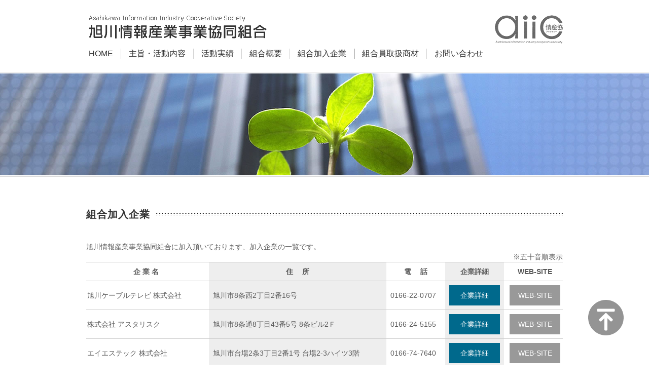

--- FILE ---
content_type: text/html; charset=UTF-8
request_url: https://www.a-iic.net/members_list/
body_size: 9705
content:
<!DOCTYPE html>

<html lang="ja">

  <head>

    <meta charset="UTF-8">

    <meta http-equiv="X-UA-Compatible" content="IE=edge">

    <meta name="viewport" content="width=device-width, initial-scale=1">

    
    <link rel="icon" href="">

    
	
    <link rel="profile" href="https://gmpg.org/xfn/11">

    <link rel="pingback" href="https://www.a-iic.net/xmlrpc.php">

    <title>組合加入企業 &#8211; 旭川情報産業事業協同組合</title>
<meta name='robots' content='max-image-preview:large' />
<link rel='dns-prefetch' href='//s.w.org' />
<link rel="alternate" type="application/rss+xml" title="旭川情報産業事業協同組合 &raquo; フィード" href="https://www.a-iic.net/feed/" />
<link rel="alternate" type="application/rss+xml" title="旭川情報産業事業協同組合 &raquo; コメントフィード" href="https://www.a-iic.net/comments/feed/" />
		<script type="text/javascript">
			window._wpemojiSettings = {"baseUrl":"https:\/\/s.w.org\/images\/core\/emoji\/13.0.1\/72x72\/","ext":".png","svgUrl":"https:\/\/s.w.org\/images\/core\/emoji\/13.0.1\/svg\/","svgExt":".svg","source":{"concatemoji":"https:\/\/www.a-iic.net\/wp-includes\/js\/wp-emoji-release.min.js?ver=74d96869a8543e6c48410c6e1e08c243"}};
			!function(e,a,t){var n,r,o,i=a.createElement("canvas"),p=i.getContext&&i.getContext("2d");function s(e,t){var a=String.fromCharCode;p.clearRect(0,0,i.width,i.height),p.fillText(a.apply(this,e),0,0);e=i.toDataURL();return p.clearRect(0,0,i.width,i.height),p.fillText(a.apply(this,t),0,0),e===i.toDataURL()}function c(e){var t=a.createElement("script");t.src=e,t.defer=t.type="text/javascript",a.getElementsByTagName("head")[0].appendChild(t)}for(o=Array("flag","emoji"),t.supports={everything:!0,everythingExceptFlag:!0},r=0;r<o.length;r++)t.supports[o[r]]=function(e){if(!p||!p.fillText)return!1;switch(p.textBaseline="top",p.font="600 32px Arial",e){case"flag":return s([127987,65039,8205,9895,65039],[127987,65039,8203,9895,65039])?!1:!s([55356,56826,55356,56819],[55356,56826,8203,55356,56819])&&!s([55356,57332,56128,56423,56128,56418,56128,56421,56128,56430,56128,56423,56128,56447],[55356,57332,8203,56128,56423,8203,56128,56418,8203,56128,56421,8203,56128,56430,8203,56128,56423,8203,56128,56447]);case"emoji":return!s([55357,56424,8205,55356,57212],[55357,56424,8203,55356,57212])}return!1}(o[r]),t.supports.everything=t.supports.everything&&t.supports[o[r]],"flag"!==o[r]&&(t.supports.everythingExceptFlag=t.supports.everythingExceptFlag&&t.supports[o[r]]);t.supports.everythingExceptFlag=t.supports.everythingExceptFlag&&!t.supports.flag,t.DOMReady=!1,t.readyCallback=function(){t.DOMReady=!0},t.supports.everything||(n=function(){t.readyCallback()},a.addEventListener?(a.addEventListener("DOMContentLoaded",n,!1),e.addEventListener("load",n,!1)):(e.attachEvent("onload",n),a.attachEvent("onreadystatechange",function(){"complete"===a.readyState&&t.readyCallback()})),(n=t.source||{}).concatemoji?c(n.concatemoji):n.wpemoji&&n.twemoji&&(c(n.twemoji),c(n.wpemoji)))}(window,document,window._wpemojiSettings);
		</script>
		<style type="text/css">
img.wp-smiley,
img.emoji {
	display: inline !important;
	border: none !important;
	box-shadow: none !important;
	height: 1em !important;
	width: 1em !important;
	margin: 0 .07em !important;
	vertical-align: -0.1em !important;
	background: none !important;
	padding: 0 !important;
}
</style>
	<style type="text/css">
	.tablepress thead th div { float:left; }
</style><link rel='stylesheet' id='wp-block-library-css'  href='https://www.a-iic.net/wp-includes/css/dist/block-library/style.min.css?ver=74d96869a8543e6c48410c6e1e08c243' type='text/css' media='all' />
<link rel='stylesheet' id='contact-form-7-css'  href='https://www.a-iic.net/wp-content/plugins/contact-form-7/includes/css/styles.css?ver=5.5.6' type='text/css' media='all' />
<link rel='stylesheet' id='UserAccessManagerLoginForm-css'  href='https://www.a-iic.net/wp-content/plugins/user-access-manager/assets/css/uamLoginForm.css?ver=2.2.16' type='text/css' media='screen' />
<link rel='stylesheet' id='bootstrap-css'  href='https://www.a-iic.net/wp-content/themes/times-square/inc/bootstrap/dist/css/bootstrap.min.css?ver=3.3' type='text/css' media='all' />
<link rel='stylesheet' id='font-awesome-css'  href='https://www.a-iic.net/wp-content/themes/times-square/inc/font-awesome/css/font-awesome.min.css?ver=3.3' type='text/css' media='all' />
<link rel='stylesheet' id='times-square-customize-css'  href='https://www.a-iic.net/wp-content/themes/times-square/style.min.css?ver=3.3' type='text/css' media='all' />
<link rel='stylesheet' id='times-square-customize-org-css'  href='https://www.a-iic.net/wp-content/themes/times-square/custom-style.css?ver=3.3' type='text/css' media='all' />
<link rel='stylesheet' id='carousel-css'  href='https://www.a-iic.net/wp-content/themes/times-square/css/carousel.css?ver=1.0' type='text/css' media='all' />
<link rel='stylesheet' id='tablepress-default-css'  href='https://www.a-iic.net/wp-content/plugins/tablepress/css/default.min.css?ver=1.14' type='text/css' media='all' />
<link rel='stylesheet' id='footable-core-min-css'  href='https://www.a-iic.net/wp-content/plugins/footable/css/footable.core.min.css?ver=0.3.1' type='text/css' media='all' />
<!--n2css--><script type='text/javascript' src='https://www.a-iic.net/wp-includes/js/jquery/jquery.min.js?ver=3.5.1' id='jquery-core-js'></script>
<script type='text/javascript' src='https://www.a-iic.net/wp-includes/js/jquery/jquery-migrate.min.js?ver=3.3.2' id='jquery-migrate-js'></script>
<script type='text/javascript' src='https://www.a-iic.net/wp-content/plugins/footable/js/footable.min.js?ver=0.3.1' id='footable-min-js'></script>
<script type='text/javascript' src='https://www.a-iic.net/wp-content/plugins/footable/js/footable.paginate.min.js?ver=0.3.1' id='footable-paginate-min-js'></script>
<link rel="https://api.w.org/" href="https://www.a-iic.net/wp-json/" /><link rel="alternate" type="application/json" href="https://www.a-iic.net/wp-json/wp/v2/pages/2655" /><link rel="canonical" href="https://www.a-iic.net/members_list/" />
<link rel='shortlink' href='https://www.a-iic.net/?p=2655' />
<link rel="alternate" type="application/json+oembed" href="https://www.a-iic.net/wp-json/oembed/1.0/embed?url=https%3A%2F%2Fwww.a-iic.net%2Fmembers_list%2F" />
<link rel="alternate" type="text/xml+oembed" href="https://www.a-iic.net/wp-json/oembed/1.0/embed?url=https%3A%2F%2Fwww.a-iic.net%2Fmembers_list%2F&#038;format=xml" />
<!--[if lt IE 9]>
<script src="https://www.a-iic.net/wp-content/themes/times-square/inc/html5/html5shiv.min.js"></script>
<script src="https://www.a-iic.net/wp-content/themes/times-square/inc/respond/respond.min.js"></script>
<![endif]-->
<script type="text/javascript">/* FooTable init code */

var $FOOTABLE = $FOOTABLE || {};
(function( $FOOTABLE, $, undefined ) {

	jQuery.fn.attrAppendWithComma=function(a,b){var c;return this.each(function(){c=$(this),void 0!==c.attr(a)&&""!=c.attr(a)?c.attr(a,c.attr(a)+","+b):c.attr(a,b)})};jQuery.fn.footableAttr=function(a,b){return this.each(function(){var c=$(this);c.data("auto-columns")!==!1&&(c.find("thead th:gt("+a+")").attrAppendWithComma("data-hide","tablet"),c.find("thead th:gt("+b+")").attrAppendWithComma("data-hide","phone"))})},jQuery.fn.footableFilter=function(a){return this.each(function(){var b=$(this);b.data("filter")||b.data("filter")===!1||b.data("filter-text-only","true").before('<div class="footable-filter-container"><input placeholder="'+a+'" style="float:right" type="text" class="footable-filter" /></div>')})},jQuery.fn.footablePager=function(){return this.each(function(){var a=$(this);if(a.data("page")!==!1){var b=$('<tfoot class="hide-if-no-paging"><tr><td><div class="pagination pagination-centered"></div></td></tr></tfoot>');b.find("td").attr("colspan",a.find("thead th").length),a.find("tbody:last").after(b)}})};

	$FOOTABLE.init = function() {
		$(".footable")
			.footableAttr(3,1)
			.footablePager()
			.footable( { breakpoints: { phone: 320, tablet: 768 } });

	};
}( $FOOTABLE, jQuery ));

jQuery(function($) {
	$FOOTABLE.init();
});
</script><style type="text/css" id="custom-background-css">
body.custom-background { background-color: #ffffff; }
</style>
	<link rel="icon" href="https://www.a-iic.net/wp-content/uploads/2021/09/cropped-1e3d572a26de7e1fa4630cf307271868-32x32.png" sizes="32x32" />
<link rel="icon" href="https://www.a-iic.net/wp-content/uploads/2021/09/cropped-1e3d572a26de7e1fa4630cf307271868-192x192.png" sizes="192x192" />
<link rel="apple-touch-icon" href="https://www.a-iic.net/wp-content/uploads/2021/09/cropped-1e3d572a26de7e1fa4630cf307271868-180x180.png" />
<meta name="msapplication-TileImage" content="https://www.a-iic.net/wp-content/uploads/2021/09/cropped-1e3d572a26de7e1fa4630cf307271868-270x270.png" />
<style id="wpforms-css-vars-root">
				:root {
					--wpforms-field-border-radius: 3px;
--wpforms-field-border-style: solid;
--wpforms-field-border-size: 1px;
--wpforms-field-background-color: #ffffff;
--wpforms-field-border-color: rgba( 0, 0, 0, 0.25 );
--wpforms-field-border-color-spare: rgba( 0, 0, 0, 0.25 );
--wpforms-field-text-color: rgba( 0, 0, 0, 0.7 );
--wpforms-field-menu-color: #ffffff;
--wpforms-label-color: rgba( 0, 0, 0, 0.85 );
--wpforms-label-sublabel-color: rgba( 0, 0, 0, 0.55 );
--wpforms-label-error-color: #d63637;
--wpforms-button-border-radius: 3px;
--wpforms-button-border-style: none;
--wpforms-button-border-size: 1px;
--wpforms-button-background-color: #066aab;
--wpforms-button-border-color: #066aab;
--wpforms-button-text-color: #ffffff;
--wpforms-page-break-color: #066aab;
--wpforms-background-image: none;
--wpforms-background-position: center center;
--wpforms-background-repeat: no-repeat;
--wpforms-background-size: cover;
--wpforms-background-width: 100px;
--wpforms-background-height: 100px;
--wpforms-background-color: rgba( 0, 0, 0, 0 );
--wpforms-background-url: none;
--wpforms-container-padding: 0px;
--wpforms-container-border-style: none;
--wpforms-container-border-width: 1px;
--wpforms-container-border-color: #000000;
--wpforms-container-border-radius: 3px;
--wpforms-field-size-input-height: 43px;
--wpforms-field-size-input-spacing: 15px;
--wpforms-field-size-font-size: 16px;
--wpforms-field-size-line-height: 19px;
--wpforms-field-size-padding-h: 14px;
--wpforms-field-size-checkbox-size: 16px;
--wpforms-field-size-sublabel-spacing: 5px;
--wpforms-field-size-icon-size: 1;
--wpforms-label-size-font-size: 16px;
--wpforms-label-size-line-height: 19px;
--wpforms-label-size-sublabel-font-size: 14px;
--wpforms-label-size-sublabel-line-height: 17px;
--wpforms-button-size-font-size: 17px;
--wpforms-button-size-height: 41px;
--wpforms-button-size-padding-h: 15px;
--wpforms-button-size-margin-top: 10px;
--wpforms-container-shadow-size-box-shadow: none;

				}
			</style>
<!-- <script type="text/javascript" src="https://www.sasupport.asia/aiic/wp-content/themes/times-square/app.js"></script> -->

	
<!-- Global site tag (gtag.js) - Google Analytics -->

<script async src="https://www.googletagmanager.com/gtag/js?id=UA-176934421-1"></script>

<script>

  window.dataLayer = window.dataLayer || [];

  function gtag(){dataLayer.push(arguments);}

  gtag('js', new Date());



  gtag('config', 'UA-176934421-1');

</script>

	
  </head>

  <body data-rsssl=1 class="page-template-default page page-id-2655 custom-background">

    <!-- top navbar -->

	
    <div class="navbar navbar-inverse navbar-static-top" role="navigation">

      <div class="container">

      <div class="row"><div class="Tsp15 headmark"></div>

        <div class="navbar-header">



          <h1 class="h1"><a class="navbar-brand logo" href="https://www.a-iic.net/" rel="home"><img src="https://www.a-iic.net/wp-content/uploads/2016/05/logo.png" /></a></h1>

<div class="logo_mark"></div>





		  
<div class="navbar-min">

          <button type="button" class="navbar-toggle full-width" data-toggle="collapse" data-target=".navbar-collapse">

<div class="Lf SiteName bold">旭川情報産業事業協同組合</div>

<div class="Rf Gnf">

            <span class="sr-only"></span>

            <span class="icon-bar"></span>

            <span class="icon-bar"></span>

            <span class="icon-bar"></span>

</div>

          </button>

</div>

          
        </div>





            <div id="primary-navbar" class="navbar-collapse collapse"><ul id="menu-top" class="nav navbar-nav navbar-left"><li id="menu-item-3028" class="menu-item menu-item-type-post_type menu-item-object-page menu-item-home menu-item-3028"><a title="HOME" href="https://www.a-iic.net/">HOME</a></li>
<li id="menu-item-3020" class="menu-item menu-item-type-post_type menu-item-object-page menu-item-3020"><a title="主旨・活動内容" href="https://www.a-iic.net/about/">主旨・活動内容</a></li>
<li id="menu-item-3034" class="menu-item menu-item-type-post_type menu-item-object-page menu-item-3034"><a title="活動実績" href="https://www.a-iic.net/activity/">活動実績</a></li>
<li id="menu-item-3035" class="menu-item menu-item-type-post_type menu-item-object-page menu-item-3035"><a title="組合概要" href="https://www.a-iic.net/summary/">組合概要</a></li>
<li id="menu-item-3021" class="menu-item menu-item-type-post_type menu-item-object-page current-menu-item page_item page-item-2655 current_page_item menu-item-has-children menu-item-3021 dropdown active"><a title="組合加入企業" href="https://www.a-iic.net/members_list/">組合加入企業 <span class="caret"></span></a>
<ul role="menu" class=" dropdown-menu">
	<li id="menu-item-3032" class="menu-item menu-item-type-post_type menu-item-object-page menu-item-3032"><a title="旭川ケーブルテレビ 株式会社" href="https://www.a-iic.net/page-potato/">旭川ケーブルテレビ 株式会社</a></li>
	<li id="menu-item-3019" class="menu-item menu-item-type-post_type menu-item-object-page menu-item-3019"><a title="株式会社 アスタリスク" href="https://www.a-iic.net/page-ast-risk/">株式会社 アスタリスク</a></li>
	<li id="menu-item-3042" class="menu-item menu-item-type-post_type menu-item-object-page menu-item-3042"><a title="エイエステック 株式会社" href="https://www.a-iic.net/page-as-tecs/">エイエステック 株式会社</a></li>
	<li id="menu-item-3043" class="menu-item menu-item-type-post_type menu-item-object-page menu-item-3043"><a title="ＨＪＫ 株式会社" href="https://www.a-iic.net/page-hjk/">ＨＪＫ 株式会社</a></li>
	<li id="menu-item-3026" class="menu-item menu-item-type-post_type menu-item-object-page menu-item-3026"><a title="株式会社 きしだ" href="https://www.a-iic.net/page-kishida/">株式会社 きしだ</a></li>
	<li id="menu-item-3025" class="menu-item menu-item-type-post_type menu-item-object-page menu-item-3025"><a title="北日本ネットワーク 株式会社" href="https://www.a-iic.net/page-njn/">北日本ネットワーク 株式会社</a></li>
	<li id="menu-item-3024" class="menu-item menu-item-type-post_type menu-item-object-page menu-item-3024"><a title="クウェスト 合同会社" href="https://www.a-iic.net/page-qwest/">クウェスト 合同会社</a></li>
	<li id="menu-item-5500" class="menu-item menu-item-type-post_type menu-item-object-page menu-item-5500"><a title="株式会社 恵和ビジネス" href="https://www.a-iic.net/page-keiwab/">株式会社 恵和ビジネス</a></li>
	<li id="menu-item-3023" class="menu-item menu-item-type-post_type menu-item-object-page menu-item-3023"><a title="株式会社 コンピューター・ビジネス" href="https://www.a-iic.net/page-cb/">株式会社 コンピューター・ビジネス</a></li>
	<li id="menu-item-3040" class="menu-item menu-item-type-post_type menu-item-object-page menu-item-3040"><a title="ジャパンソフトウェア 株式会社" href="https://www.a-iic.net/page-jpsoft/">ジャパンソフトウェア 株式会社</a></li>
	<li id="menu-item-3039" class="menu-item menu-item-type-post_type menu-item-object-page menu-item-3039"><a title="有限会社 セクナットインタラクティブ" href="https://www.a-iic.net/page-secnat/">有限会社 セクナットインタラクティブ</a></li>
	<li id="menu-item-3038" class="menu-item menu-item-type-post_type menu-item-object-page menu-item-3038"><a title="株式会社 ソリューションセンター" href="https://www.a-iic.net/page-scc/">株式会社 ソリューションセンター</a></li>
	<li id="menu-item-3255" class="menu-item menu-item-type-post_type menu-item-object-page menu-item-3255"><a title="株式会社 デジタライズ" href="https://www.a-iic.net/page-digitalize/">株式会社 デジタライズ</a></li>
	<li id="menu-item-3022" class="menu-item menu-item-type-post_type menu-item-object-page menu-item-3022"><a title="株式会社 ブルーデータ" href="https://www.a-iic.net/page-bdata/">株式会社 ブルーデータ</a></li>
	<li id="menu-item-3037" class="menu-item menu-item-type-post_type menu-item-object-page menu-item-3037"><a title="株式会社 冨貴堂ユーザック" href="https://www.a-iic.net/page-fusac/">株式会社 冨貴堂ユーザック</a></li>
	<li id="menu-item-3260" class="menu-item menu-item-type-post_type menu-item-object-page menu-item-3260"><a title="株式会社 プラスラス" href="https://www.a-iic.net/page-pluslus/">株式会社 プラスラス</a></li>
	<li id="menu-item-3041" class="menu-item menu-item-type-post_type menu-item-object-page menu-item-3041"><a title="株式会社 SPPS" href="https://www.a-iic.net/page-spps/">株式会社 SPPS</a></li>
</ul>
</li>
<li id="menu-item-3015" class="menu-item menu-item-type-post_type menu-item-object-page menu-item-3015"><a title="組合員取扱商材" href="https://www.a-iic.net/product_list/">組合員取扱商材</a></li>
<li id="menu-item-3018" class="menu-item menu-item-type-post_type menu-item-object-page menu-item-3018"><a title="お問い合わせ" href="https://www.a-iic.net/contactus/">お問い合わせ</a></li>
</ul></div><!--/.nav-collapse -->

      </div><!--/row -->



      </div>

    </div>

	
	
	


<div id="rev-slider" class="revs smartslider3">
<!------------------------------------------------------2021-0624 Slider Revolutionを使わない設定 ?php putRevSlider("revslide1","homepage") ?------>


</div>

</div>



<div id="toTop">Go to Top</div>




<div class="head_thum">


	<div class="post-thumbnail">
	<img width="1583" height="248" src="https://www.a-iic.net/wp-content/uploads/2016/05/himg-members_list.jpg" class="attachment-featurette-image img-responsive size-featurette-image img-responsive wp-post-image" alt="" loading="lazy" srcset="https://www.a-iic.net/wp-content/uploads/2016/05/himg-members_list.jpg 1583w, https://www.a-iic.net/wp-content/uploads/2016/05/himg-members_list-768x120.jpg 768w, https://www.a-iic.net/wp-content/uploads/2016/05/himg-members_list-940x147.jpg 940w" sizes="(max-width: 1583px) 100vw, 1583px" />	</div>

	
</div>







  <div id="container" class="container">

        


<!-----template page.php--------->
<div class="row row-offcanvas row-offcanvas-right">

        <div id="primary" class="content-area ">
        <div id="content" class="site-content" role="main">
        <article id="post-2655" class="post-2655 page type-page status-publish has-post-thumbnail hentry">
	

	<header class="entry-header">
		<div class="entry-meta">
					</div>
		<div class="Tsp30 clear"></div><h1 id="page-title" class="entry-title"><span><a href="https://www.a-iic.net/members_list/" rel="bookmark"><!--05 p2665 -->組合加入企業</a></span></h1><!--31-->	</header>






			<div class="entry-content">
	<div class="n">旭川情報産業事業協同組合に加入頂いております、加入企業の一覧です。</div>
<div class="Rf">※五十音順表示</div>
<div class="members_list_table">
<table id="tablepress-2" class="tablepress tablepress-id-2">
<tbody>
<tr class="row-1">
	<td class="column-1"><span class="">企 業 名</span></td><td class="column-2"><span class="">住　  所</span></td><td class="column-3"><span class="">電　  話</span></td><td class="column-4"><span class="">企業詳細</span></td><td class="column-5"><span class="">WEB-SITE</span></td>
</tr>
<tr class="row-2">
	<td class="column-1">旭川ケーブルテレビ 株式会社</td><td class="column-2">旭川市8条西2丁目2番16号</td><td class="column-3">0166-22-0707</td><td class="column-4"><a href="?p=2627">企業詳細</a></td><td class="column-5"><a href="http://www.potato.ne.jp/" target="_blank" rel="noopener">WEB-SITE</a></td>
</tr>
<tr class="row-3">
	<td class="column-1">株式会社 アスタリスク</td><td class="column-2">旭川市8条通8丁目43番5号 8条ビル2Ｆ</td><td class="column-3">0166-24-5155</td><td class="column-4"><a href="?p=2636">企業詳細</a></td><td class="column-5"><a href="https://www.ast-risk.net/" target="_blank" rel="noopener">WEB-SITE</a></td>
</tr>
<tr class="row-4">
	<td class="column-1">エイエステック 株式会社</td><td class="column-2">旭川市台場2条3丁目2番1号 台場2-3ハイツ3階</td><td class="column-3">0166-74-7640</td><td class="column-4"><a href="?p=2974">企業詳細</a></td><td class="column-5"><a href="http://www.as-tecs.co.jp/" target="_blank" rel="noopener">WEB-SITE</a></td>
</tr>
<tr class="row-5">
	<td class="column-1">ＨＪＫ 株式会社</td><td class="column-2">東川町進化台785番地111</td><td class="column-3">0166-82-4561</td><td class="column-4"><a href="?p=2972">企業詳細</a></td><td class="column-5"><a href="http://www.hjk.ne.jp/" target="_blank" rel="noopener">WEB-SITE</a></td>
</tr>
<tr class="row-6">
	<td class="column-1">株式会社 きしだ</td><td class="column-2">旭川市9条通18丁目95番地8</td><td class="column-3">0166-33-1347</td><td class="column-4"><a href="?p=2717">企業詳細</a></td><td class="column-5"><a href="http://kishida.asahikawa.ws/" target="_blank" rel="noopener">WEB-SITE</a></td>
</tr>
<tr class="row-7">
	<td class="column-1">北日本ネットワーク 株式会社</td><td class="column-2">旭川市3条通21丁目右3号(大滝ビル2F)</td><td class="column-3">0166-34-0535</td><td class="column-4"><a href="?p=2718">企業詳細</a></td><td class="column-5"><a href="http://www.njn.co.jp/" target="_blank" rel="noopener">WEB-SITE</a></td>
</tr>
<tr class="row-8">
	<td class="column-1">クウェスト 合同会社</td><td class="column-2">旭川市5条通9丁目1163コスモビル 2F4</td><td class="column-3">0166-74-7023</td><td class="column-4"><a href="?p=2719">企業詳細</a></td><td class="column-5"><a href="http://qwest.co.jp/" target="_blank" rel="noopener">WEB-SITE</a></td>
</tr>
<tr class="row-9">
	<td class="column-1">株式会社 恵和ビジネス</td><td class="column-2">札幌市中央区南2条西12丁目324番地1</td><td class="column-3">011-350-4500</td><td class="column-4"><a href="?p=5499">企業詳細</a></td><td class="column-5"><a href="https://www.keiwa-biz.co.jp/" target="_blank" rel="noopener">WEB-SITE</a></td>
</tr>
<tr class="row-10">
	<td class="column-1">株式会社 コンピューター・ビジネス</td><td class="column-2">旭川市緑ヶ丘東1条4丁目2番14号</td><td class="column-3">0166-65-4511</td><td class="column-4"><a href="?p=2720">企業詳細</a></td><td class="column-5"><a href="https://www.cbnet.co.jp/" target="_blank" rel="noopener">WEB-SITE</a></td>
</tr>
<tr class="row-11">
	<td class="column-1">ジャパンソフトウェア 株式会社</td><td class="column-2">旭川市4条通2丁目1677番地の5</td><td class="column-3">0166-23-7522</td><td class="column-4"><a href="?p=2986">企業詳細</a></td><td class="column-5"><a href="http://www.japan-software.net/" target="_blank" rel="noopener">WEB-SITE</a></td>
</tr>
<tr class="row-12">
	<td class="column-1">有限会社 セクナットインタラクティブ</td><td class="column-2">旭川市4条通10丁目2234-2 アルファ旭川ビル 4階</td><td class="column-3">0166-20-7077</td><td class="column-4"><a href="?p=2988">企業詳細</a></td><td class="column-5"><a href="https://secnat.co.jp/" target="_blank" rel="noopener">WEB-SITE</a></td>
</tr>
<tr class="row-13">
	<td class="column-1">株式会社 ソリューションセンター</td><td class="column-2">旭川市3条通8丁目842番地1 冨貴堂2号館2F</td><td class="column-3">0166-29-5656</td><td class="column-4"><a href="?p=2989">企業詳細</a></td><td class="column-5"><a href="http://www.solutioncenter.co.jp/" target="_blank" rel="noopener">WEB-SITE</a></td>
</tr>
<tr class="row-14">
	<td class="column-1">株式会社 デジタライズ</td><td class="column-2">旭川市永山8条20丁目109番16</td><td class="column-3">0166-85-7779</td><td class="column-4"><a href="?p=3253">企業詳細</a></td><td class="column-5"><a href="http://www.digitalize.co.jp/" target="_blank" rel="noopener">WEB-SITE</a></td>
</tr>
<tr class="row-15">
	<td class="column-1">株式会社 ブルーデータ</td><td class="column-2">旭川市永山3条1丁目4番28号</td><td class="column-3">0166-46-5530</td><td class="column-4"><a href="?p=2724">企業詳細</a></td><td class="column-5"><a href="https://bluedata.co.jp/" target="_blank" rel="noopener">WEB-SITE</a></td>
</tr>
<tr class="row-16">
	<td class="column-1">株式会社 冨貴堂ユーザック</td><td class="column-2">旭川市旭神3条4丁目2番9号</td><td class="column-3">0166-68-2626</td><td class="column-4"><a href="?p=2990">企業詳細</a></td><td class="column-5"><a href="http://www.f-usac.co.jp/" target="_blank" rel="noopener">WEB-SITE</a></td>
</tr>
<tr class="row-17">
	<td class="column-1">株式会社 プラスラス</td><td class="column-2">旭川市南4条通21丁目3-112　フロンティア大雪 105号</td><td class="column-3">0166-74-6444</td><td class="column-4"><a href="?p=3258">企業詳細</a></td><td class="column-5"><a href="https://www.pluslus.com/" target="_blank" rel="noopener">WEB-SITE</a></td>
</tr>
<tr class="row-18">
	<td class="column-1">株式会社 アクロクレイン<br />
※旭川ラボ</td><td class="column-2">旭川市1条通8丁目542-4 一条緑橋通ビル2F SHADO内</td><td class="column-3">050-8881-6246</td><td class="column-4"><a tabindex="-1">企業詳細</a></td><td class="column-5"><a href="https://acrocrane.com/" target="_blank" rel="noopener">WEB-SITE</a></td>
</tr>
<tr class="row-19">
	<td class="column-1">株式会社 SPPS<br />
※旭川支店</td><td class="column-2">旭川市2条通9-228 旭川道銀ビル</td><td class="column-3">0166-23-3400</td><td class="column-4"><a href="?p=2985">企業詳細</a></td><td class="column-5"><a href="http://www.spps.co.jp/asahikawa/" target="_blank" rel="noopener">WEB-SITE</a></td>
</tr>
<tr class="row-20">
	<td class="column-1">株式会社 SHADO<br />
※旭川BASE</td><td class="column-2">旭川市1条通8丁目542-4 一条緑橋通ビル2F</td><td class="column-3">03-5244-4792</td><td class="column-4"><a tabindex="-1">企業詳細</a></td><td class="column-5"><a href="https://www.shado-inc.co.jp/" target="_blank" rel="noopener">WEB-SITE</a></td>
</tr>
</tbody>
</table>
<!-- #tablepress-2 from cache --></div>

<div class="clear Tsp30"><!--RISV-2---></div>

<div class="clear Tsp30"><!--RISV-2---></div>

<h1 class="entry-title_st"><span>賛助会員企業</span></h1>
<div class="clear Tsp30"><!--RISV-2---></div>
<div class="n">旭川情報産業事業協同組合に賛助会員として加入頂いております、加入企業の一覧です。</div>
<div class="Rf">※五十音順表示</div>
<div class="members_list_table mlt_2col">
<table id="tablepress-7" class="tablepress tablepress-id-7">
<tbody>
<tr class="row-1">
	<td class="column-1">企 業 名</td><td class="column-2">WEB-SITE</td>
</tr>
<tr class="row-2">
	<td class="column-1">株式会社旭川保健医療情報センター</td><td class="column-2"><a href="http://www.ahmic.co.jp/" target="_blank" rel="noopener">WEB-SITE</a></td>
</tr>
</tbody>
</table>
<!-- #tablepress-7 from cache --></div>

	</div>
				
</article>
<div class="navigation"></div>        </div><!-- #content -->
    </div><!-- #primary -->
        
</div><!--/row fullwidth-->
	    
    <div class="clear Tsp30"><!--RISV---></div>
    </div><!-- /container -->
<div id="footer_area" class="footer_area1">
    <footer>
<div id="footer_top_area" class="container">
<aside class="col-md-6">			<div class="textwidget"><div class="Flogo"><img src="https://www.a-iic.net/wp-content/uploads/img/logo_f.png" alt="" style="width:351px;"></div><div class="Tsp20"></div>
<div class="footer_wg widget-title"><span>[運営/管理]</span></div>
<div class="textwidget fotter-content-left F12 unei-kanri ">

    <ul>
        <li class="clearfix"><div class="left lambda-address"></div><div class="description ft_address">旭川情報産業事業協同組合 事務局<br>
            北海道旭川市緑が丘東1条4丁目2番14号<br>
株式会社 コンピューター・ビジネス内
</div></li>
        <li class="clearfix"><div class="left lambda-phone"></div><div class="description">0166-65-4511</div></li>
<!--        <li class="clearfix"><div class="left lambda-fax"></div><div class="description">0166-68-2757</div></li>-->
<!--        <li class="clearfix"><div class="left lambda-email"></div><div class="description"><a href="mailto:info@a-iic.net">info@a-iic.net</a></div></li>-->
        <li class="clearfix last"><div class="left lambda-internet"></div><div class="description"><a href="https://www.a-iic.net/" target="_blank" rel="noopener">https://www.a-iic.net/</a></div></li></ul>


</div></div>
		</aside><aside class="col-md-3"><div class="footer_wg widget-title"><span>サイトマップ</span></div><div class="menu-footer-menu-container"><ul id="menu-footer-menu" class="menu"></ul><div class="list-group"><a class="list-group-item" href="https://www.a-iic.net/"><!--01-->HOME</a>
<a class="list-group-item" href="https://www.a-iic.net/about/">主旨・活動内容</a>
<a class="list-group-item" href="https://www.a-iic.net/activity/">活動実績</a>
<a class="list-group-item" href="https://www.a-iic.net/summary/">組合概要</a>
<a class="list-group-item" href="https://www.a-iic.net/members_list/" aria-current="page"><!--05 p2665 -->組合加入企業</a>
<a class="list-group-item" href="https://www.a-iic.net/product_list/"><!--06-p2534-->組合員取扱商材</a>
<a class="list-group-item" href="https://www.a-iic.net/contactus/">お問い合わせ</a>
</div></ul></div></aside><aside class="col-md-3"><div class="footer_wg widget-title"><span>当組合の活動</span></div>			<div class="textwidget"><div class="Lh12 F12">　当組合では組合員が取り扱う機器やソフトウェアなどの共同購入や共同販売、システム等の共同開発や共同研究などを行っております。また定期的に開催する懇談会などを通じて、組合員間の知識や情報の提供や教育、交流なども進めています。</div><br>
<div class="Lh12  F12">　地元地域へは、地域情報化促進ならびに情報産業の発展を目的として情報産業イベントや情報教育支援等を行い、広く一般の方々の情報化(IT，ユビキタス社会)理解や活用レベル向上への応援を行なっていきます。</div></div>
		</aside> </div>
   </footer>
    </div><!-- /container -->


<div id="footer_bottom_area" class="">
<div id="" class="container">
            	        <div class="copyright">Copyright 2026 .ASAHIKAWA INFORMATION INDUSTRY COOPRATIVE All rights reserved.</div>
 </div>


        </div><!-- /container -->
	<script>jQuery(document).ready(function($) { $('img[usemap]').rwdImageMaps();} );</script><div class="theme"><a href="http://www.studiofaca.com/#theme">Times Square</a></div><script type='text/javascript' src='https://www.a-iic.net/wp-includes/js/dist/vendor/wp-polyfill.min.js?ver=7.4.4' id='wp-polyfill-js'></script>
<script type='text/javascript' id='wp-polyfill-js-after'>
( 'fetch' in window ) || document.write( '<script src="https://www.a-iic.net/wp-includes/js/dist/vendor/wp-polyfill-fetch.min.js?ver=3.0.0"></scr' + 'ipt>' );( document.contains ) || document.write( '<script src="https://www.a-iic.net/wp-includes/js/dist/vendor/wp-polyfill-node-contains.min.js?ver=3.42.0"></scr' + 'ipt>' );( window.DOMRect ) || document.write( '<script src="https://www.a-iic.net/wp-includes/js/dist/vendor/wp-polyfill-dom-rect.min.js?ver=3.42.0"></scr' + 'ipt>' );( window.URL && window.URL.prototype && window.URLSearchParams ) || document.write( '<script src="https://www.a-iic.net/wp-includes/js/dist/vendor/wp-polyfill-url.min.js?ver=3.6.4"></scr' + 'ipt>' );( window.FormData && window.FormData.prototype.keys ) || document.write( '<script src="https://www.a-iic.net/wp-includes/js/dist/vendor/wp-polyfill-formdata.min.js?ver=3.0.12"></scr' + 'ipt>' );( Element.prototype.matches && Element.prototype.closest ) || document.write( '<script src="https://www.a-iic.net/wp-includes/js/dist/vendor/wp-polyfill-element-closest.min.js?ver=2.0.2"></scr' + 'ipt>' );( 'objectFit' in document.documentElement.style ) || document.write( '<script src="https://www.a-iic.net/wp-includes/js/dist/vendor/wp-polyfill-object-fit.min.js?ver=2.3.4"></scr' + 'ipt>' );
</script>
<script type='text/javascript' id='contact-form-7-js-extra'>
/* <![CDATA[ */
var wpcf7 = {"api":{"root":"https:\/\/www.a-iic.net\/wp-json\/","namespace":"contact-form-7\/v1"}};
/* ]]> */
</script>
<script type='text/javascript' src='https://www.a-iic.net/wp-content/plugins/contact-form-7/includes/js/index.js?ver=5.5.6' id='contact-form-7-js'></script>
<script type='text/javascript' src='https://www.a-iic.net/wp-content/themes/times-square/inc/bootstrap/dist/js/bootstrap.min.js?ver=1' id='bootstrap-js'></script>
<script type='text/javascript' src='https://www.a-iic.net/wp-content/themes/times-square/inc/gallery/js/jquery.blueimp-gallery.min.js?ver=3.3' id='jquery.blueimp-gallery-js'></script>
<script type='text/javascript' src='https://www.a-iic.net/wp-content/themes/times-square/inc/jquery-rwdimagemaps-master/jquery.rwdImageMaps.min.js?ver=3.3' id='jquery.rwdImageMaps-js'></script>
<script type='text/javascript' src='https://www.a-iic.net/wp-content/themes/times-square/app.js' id='app-js'></script>
<script type='text/javascript' src='https://www.a-iic.net/wp-includes/js/wp-embed.min.js?ver=74d96869a8543e6c48410c6e1e08c243' id='wp-embed-js'></script>
  </body>
</html>

--- FILE ---
content_type: text/css
request_url: https://www.a-iic.net/wp-content/themes/times-square/style.min.css?ver=3.3
body_size: 3026
content:
body{overflow-x:hidden}
.h1{margin:0;padding:0 0 0 15px;height:auto}
.dropdown:hover .dropdown-menu{display:block}
.navbar-default .navbar-brand{color:#000}
.navbar-inverse .navbar-brand{color:#FFF}
.navbar-inverse .navbar-nav > li > a{color:#333}
footer a,footer a:hover,footer a:link,footer a:visited,footer a:active{color:#5A5A5A;text-decoration:none;outline:none}
.carousel-caption h1,.carousel-caption .content{padding:10px;background-color:rgba(0,0,0,0.5);min-width:auto;width:auto;display:inline-table}
.carousel .item img{opacity:0.9;filter:alpha(opacity=90); }
.navbar{margin:0px;padding:0px;border-radius:0px}
.logo img{/*max-height:30px*/}
.form-submit{display:none}
.comment-form-author,.comment-form-email,.comment-form-url{width:50%}
#content{margin-top:10px}
.navigation{text-align:right}
.well h1{margin:0;padding:0;margin-bottom:10px;font-size:24px}
a{color:#333}
a:hover,a:focus{text-decoration:none}
h1{font-size:24px}

.entry-meta a,.entry-meta a:hover{color:#333;text-decoration:none}
.meta-nav{float:right}
footer *{text-decoration:none}
#container{margin-top:20px}
blockquote p:last-child,blockquote ul:last-child,blockquote ol:last-child{font-size:12px}
.textwidget,.search-form,.tagcloud,.panel ul{margin:0px;padding:15px;margin-top:20px;padding-top:0px}
input[type="search"]{font-weight:normal;width:100%}
.panel,.panel ul{margin:0px}
aside{margin-bottom:25px}
.panel ul{margin-left:15px;margin-top:15px}
.widget_archive .panel ul,.widget_categories .panel ul,.widget_nav_menu .panel ul{display:none}
.list-group{margin-bottom:0px}
@media screen and (min-width:250px){ aside{width:250px}
}
@media screen and (min-width:300px){ aside{width:280px}
}
@media screen and (min-width:350px){ aside{width:330px}
}
@media screen and (min-width:400px){ aside{width:380px}
}
@media screen and (min-width:450px){ aside{width:430px}
}
@media screen and (min-width:700px){ aside{width:100%}
}
.panel .list-group ul{margin:0px;padding:0px}
.sidebar-offcanvas{margin-top:10px}
.lead{font-size:18px}
embed,iframe,object,.attachment,video{margin-bottom:24px;max-width:100%}
p > embed,p > iframe,p > object,span > embed,span > iframe,span > object{margin-bottom:0}
.alignleft{float:left}
.alignright{float:right}
.aligncenter{display:block;margin-left:auto;margin-right:auto}
blockquote.alignleft,figure.wp-caption.alignleft,img.alignleft{margin:7px 24px 7px 0}
.wp-caption.alignleft{margin:7px 14px 7px 0}
blockquote.alignright,figure.wp-caption.alignright,img.alignright{margin:7px 0 7px 24px}
.wp-caption.alignright{margin:7px 0 7px 14px}
blockquote.aligncenter,img.aligncenter,.wp-caption.aligncenter{margin-top:7px;margin-bottom:7px}
.site-content blockquote.alignleft,.site-content blockquote.alignright{border-top:1px solid rgba(0,0,0,0.1);border-bottom:1px solid rgba(0,0,0,0.1);padding-top:17px;width:50%}
.site-content blockquote.alignleft p,.site-content blockquote.alignright p{margin-bottom:17px}
.wp-caption{margin-bottom:24px}
.wp-caption img[class*="wp-image-"]{display:block;margin:0}
.wp-caption{color:#767676}
.wp-caption-text{-webkit-box-sizing:border-box;-moz-box-sizing:border-box;box-sizing:border-box;font-size:12px;font-style:italic;line-height:1.5;margin:9px 0}
div.wp-caption .wp-caption-text{padding-right:10px}
div.wp-caption.alignright img[class*="wp-image-"],div.wp-caption.alignright .wp-caption-text{padding-left:10px;padding-right:0}
.wp-smiley{border:0;margin-bottom:0;margin-top:0;padding:0}
.entry-tags{margin-bottom:5px}
.entry-tags a{padding:2px 10px}
.theme{display:none}
.entry-content .gallery{margin-bottom:20px;padding:0px 20px;width:auto}
.gallery-item{float:left;padding:4px 4px;overflow:hidden;position:relative}
.gallery-columns-1 .gallery-item{max-width:100%}
.gallery-columns-2 .gallery-item{max-width:48%;max-width:-webkit-calc(50% - 4px);max-width:calc(50% - 4px)}
.gallery-columns-3 .gallery-item{max-width:32%;max-width:-webkit-calc(33.3% - 4px);max-width:calc(33.3% - 4px)}
.gallery-columns-4 .gallery-item{max-width:23%;max-width:-webkit-calc(25% - 4px);max-width:calc(25% - 4px)}
.gallery-columns-5 .gallery-item{max-width:19%;max-width:-webkit-calc(20% - 4px);max-width:calc(20% - 4px)}
.gallery-columns-6 .gallery-item{max-width:15%;max-width:-webkit-calc(16.7% - 4px);max-width:calc(16.7% - 4px)}
.gallery-columns-7 .gallery-item{max-width:13%;max-width:-webkit-calc(14.28% - 4px);max-width:calc(14.28% - 4px)}
.gallery-columns-8 .gallery-item{max-width:11%;max-width:-webkit-calc(12.5% - 4px);max-width:calc(12.5% - 4px)}
.gallery-columns-9 .gallery-item{max-width:9%;max-width:-webkit-calc(11.1% - 4px);max-width:calc(11.1% - 4px)}
.gallery-columns-1 .gallery-item:nth-of-type(1n),.gallery-columns-2 .gallery-item:nth-of-type(2n),.gallery-columns-3 .gallery-item:nth-of-type(3n),.gallery-columns-4 .gallery-item:nth-of-type(4n),.gallery-columns-5 .gallery-item:nth-of-type(5n),.gallery-columns-6 .gallery-item:nth-of-type(6n),.gallery-columns-7 .gallery-item:nth-of-type(7n),.gallery-columns-8 .gallery-item:nth-of-type(8n),.gallery-columns-9 .gallery-item:nth-of-type(9n){margin-right:0}
.gallery-columns-1.gallery-size-medium figure.gallery-item:nth-of-type(1n+1),.gallery-columns-1.gallery-size-thumbnail figure.gallery-item:nth-of-type(1n+1),.gallery-columns-2.gallery-size-thumbnail figure.gallery-item:nth-of-type(2n+1),.gallery-columns-3.gallery-size-thumbnail figure.gallery-item:nth-of-type(3n+1){clear:left}
.gallery-caption{background-color:rgba(0,0,0,0.7);-webkit-box-sizing:border-box;-moz-box-sizing:border-box;box-sizing:border-box;color:#fff;font-size:12px;line-height:1.5;margin:0;max-height:50%;opacity:0;padding:6px 8px;position:absolute;bottom:0;left:0;text-align:left;width:100%}
.gallery-caption:before{content:"";height:100%;min-height:49px;position:absolute;top:0;left:0;width:100%}
.gallery-item:hover .gallery-caption{opacity:1}
.gallery-columns-7 .gallery-caption,.gallery-columns-8 .gallery-caption,.gallery-columns-9 .gallery-caption{display:none}
.gallery-columns-1.gallery-size-medium,.gallery-columns-1.gallery-size-thumbnail,.gallery-columns-2.gallery-size-thumbnail,.gallery-columns-3.gallery-size-thumbnail{display:block}
.navigation{clear:both}
post-thumbnail{background:url('images/pattern-light.svg') repeat fixed 0% 0% #B2B2B2;display:block;position:relative;width:100%;z-index:0}
.comment-content img[height],.entry-content img,.entry-summary img,img[class*="align"],img[class*="wp-image-"],img[class*="attachment-"],#site-header img{height:auto}
.comment-content img,.entry-content img,.entry-summary img,#site-header img,.widget img,.wp-caption{max-width:100%}
.read_more{text-align:right}
.widget_archive li,.widget_categories li,.widget_links li,.widget_meta li,.widget_nav_menu li,.widget_pages li,.widget_recent_comments li,.widget_recent_entries li{border-top:1px solid rgba(255,255,255,0.2);padding:8px 0 9px}
.widget_archive li:first-child,.widget_categories li:first-child,.widget_links li:first-child,.widget_meta li:first-child,.widget_nav_menu li:first-child,.widget_pages li:first-child,.widget_recent_comments li:first-child,.widget_recent_entries li:first-child{border-top:0}
.widget_categories li ul,.widget_nav_menu li ul,.widget_pages li ul{border-top:1px solid rgba(255,255,255,0.2);margin-top:9px}
.widget_categories li li:last-child,.widget_nav_menu li li:last-child,.widget_pages li li:last-child{padding-bottom:0}
.comments-area{margin-top:20px;padding:0 10px}
.comment-reply-title,.comments-title{font:900 16px/1.5 Lato,sans-serif;margin:0;text-transform:uppercase}
.comment-list{list-style:none;margin:0 0 48px 0}
.comment-author{font-size:14px;line-height:1.7142857142}
.comment-list .reply,.comment-metadata{font-size:12px;line-height:2;text-transform:uppercase}
.comment-list .reply{margin-top:24px}
.comment-author .fn{font-weight:900}
.comment-author a{color:#2b2b2b}
.comment-list .trackback a,.comment-list .pingback a,.comment-metadata a{color:#767676}
.comment-author a:hover,.comment-list .pingback a:hover,.comment-list .trackback a:hover,.comment-metadata a:hover{color:#41a62a}
.comment-list article,.comment-list .pingback,.comment-list .trackback{border-top:1px solid rgba(0,0,0,0.1);margin-bottom:24px;padding-top:24px}
.comment-list > li:first-child > article,.comment-list > .pingback:first-child,.comment-list > .trackback:first-child{border-top:0}
.comment-author{position:relative}
.comment-author .avatar{border:1px solid rgba(0,0,0,0.1);height:18px;padding:2px;position:absolute;top:0;left:0;width:18px}
.bypostauthor > article .fn:before{content:"\f408";margin:0 2px 0 -2px;position:relative;top:-1px}
.says{display:none}
.comment-author,.comment-awaiting-moderation,.comment-content,.comment-list .reply,.comment-metadata{padding-left:30px}
.comment-edit-link{margin-left:10px}
.comment-edit-link:before{content:"\f411"}
.comment-reply-link:before,.comment-reply-login:before{content:"\f412";margin-right:2px}
.comment-content{-webkit-hyphens:auto;-moz-hyphens:auto;-ms-hyphens:auto;hyphens:auto;word-wrap:break-word}
.comment-content ul,.comment-content ol{margin:0 0 24px 22px}
.comment-content li > ul,.comment-content li > ol{margin-bottom:0}
.comment-content > :last-child{margin-bottom:0}
.comment-list .children{list-style:none;margin-left:15px}
.comment-respond{margin-bottom:24px;padding:0}
.comment .comment-respond{margin-top:24px}
.comment-respond h3{margin-top:0;margin-bottom:24px}
.comment-notes,.comment-awaiting-moderation,.logged-in-as,.no-comments,.form-allowed-tags,.form-allowed-tags code{color:#767676}
.comment-notes,.comment-awaiting-moderation,.logged-in-as{font-size:14px;line-height:1.7142857142}
.no-comments{font-size:16px;font-weight:900;line-height:1.5;margin-top:24px;text-transform:uppercase}
.comment-form label{display:block}
.comment-form input[type="text"],.comment-form input[type="email"],.comment-form input[type="url"]{width:100%}
.form-allowed-tags,.form-allowed-tags code{font-size:12px;line-height:1.5}
.required{color:#c0392b}
.comment-reply-title small a{color:#2b2b2b;float:right;height:24px;overflow:hidden;width:24px}
.comment-reply-title small a:hover{color:#41a62a}
.comment-reply-title small a:before{content:"\f405";font-size:32px}
.comment-navigation{font-size:12px;line-height:2;margin-bottom:48px;text-transform:uppercase}
.comment-navigation .nav-next,.comment-navigation .nav-previous{display:inline-block}
.comment-navigation .nav-previous a{margin-right:10px}
#comment-nav-above{margin-top:36px;margin-bottom:0}
.sticky{}
.video iframe{margin:0px;padding:0px;max-height:400px;min-height:400px;height:400px;max-width:100%;width:100%;min-width:100%;border:0px}
.video iframe{margin:0px;padding:0px;border:0px}
.height{height:100px}


--- FILE ---
content_type: text/css
request_url: https://www.a-iic.net/wp-content/themes/times-square/custom-style.css?ver=3.3
body_size: 5657
content:
@import url("custom.css");
@import url("object.css");
@import url("css/color/blue.css");
@import url("mail_form_wpcf7.css");

/**
 * Times Square
 *
 */
 
 
 /*
 html, body, div, span, applet, object, iframe, h1, h2, h3, h4, h5, h6, p, blockquote, pre, a, abbr, acronym, address, big, cite, code, del, dfn, em, img, ins, kbd, q, s, samp, small, strike, strong, sub, sup, tt, var, b, u, i, center, dl, dt, dd, ol, ul, li, fieldset, form, label, legend, table, caption, tbody, tfoot, thead, tr, th, td, article, aside, canvas, details, embed, figure, figcaption, footer, header, hgroup, menu, nav, output, ruby, section, summary, time, mark, audio, video
 
 */
 h1, h2, h3, h4, h5
  {
    margin: 0;
    padding: 0;
    border: 0;
    vertical-align: baseline;
    font-family: Meiryo,Gulim,sans-serif;
}
* {
    outline: 0 none;
}


.navbar.navbar-inverse {
background-color: #fff;
border-color: #d9d9d9;
font-size: 16px;

}

.navbar-inverse .navbar-nav > .active > a, .navbar-inverse .navbar-nav > .active > a:focus, .navbar-inverse .navbar-nav > .active > a:hover {

border-color: #444;

}

#footer_area{
background-color: #303030;
    clear: both;
    padding-top: 40px;
    display: block;
    color: #999999;
}


#footer_bottom_area{
    padding: 0 0 20px 0;
    font-size: 11px;
    clear: both;
    background-color: #242424;
}

.copyright, .unitedthemes {
    text-align: left;
    padding-top: 20px;
    color: #989898;
}

.logo_mark{
margin-top:15px;

 height:56px;width:134px;
    display: block;
    background-attachment: scroll;
    background-image: url('img/aiic_logo.gif');
    background-repeat: no-repeat;
    background-position: center center;
    margin:15px 10px 0 10px;

    float: right !important;
}
/***** NAVI ナビ******/
#primary-navbar{margin-top:5px;margin-bottom:20px;}

#primary-na-vbar ul li a {
    padding: 0;
    text-decoration: none;
    display: block;
    letter-spacing: 1px;
    height: 48px;
    line-height: 28px;
    margin-left: 30px;
    white-space: nowrap;
}


.navbar-header{float: none;}
.navbar-header .navbar-toggle{clear:both;}



@media (min-width: 768px) {
.nav > li > a {
    padding: 0px 10px 0px 10px;
    border-right: 1px solid #D1D1D1;}

.nav > li:last-child  > a{border-right: 0px solid #D1D1D1;}
.nav > li > a:focus, .nav > li > a:hover {
    text-decoration: none;
    background-color: #eee;
}

    
.nav > li > a:focus, .nav > li > a:hover {
    text-decoration: none;
    background-color: transparent;}

}/*-########-*/

@media (min-width: 1200px) {
.nav > li > a {
    padding: 0px 15px 0px 15px;
    border-right: 1px solid #D1D1D1;}
}/*-########-*/


@media (max-width: 767px) {
#primary-navbar ul.dropdown-menu{display:none !important;}
span.caret{display:none !important;}
.dropdown-menu *{display:none !important;}
ul#menu-top li{margin-bottom: 0px;}
ul#menu-top li a{
border-bottom: 1px solid #D1D1D1;
background-image: url(images/blue/arrow-right.gif);
    background-repeat: no-repeat;
    background-position: 5px center;
color: #333333;font-size:14px;}



.logo_mark{margin: 15px 30px 10px 0px;}

body #toTop {right: 20px;}

}/*-########-*/

#menu-top .caret{display:none!important;}




.dropdown-menu > li > a {  color: #ffffff;
    font-size: 12px !important;
    font-family: Meiryo,Gulim,"HelveticaNeue","Helvetica Neue",Helvetica,Arial,sans-serif !important;
    font-weight: normal !important;
    font-style: normal !important;
    text-transform: capitalize !important;}
#navigation ul.sub-menu li a {
    color: #ffffff;
    font-size: 12px !important;
    font-family: Meiryo,Gulim,"HelveticaNeue","Helvetica Neue",Helvetica,Arial,sans-serif !important;
    font-weight: normal !important;
    font-style: normal !important;
    text-transform: capitalize !important;
}

.dropdown-menu {
    color: #ffffff;
    font-size: 12px !important;
    
    position: absolute;
    top: 100%;
    left: 0;
    z-index: 1000;
    display: none;
    float: left;
    min-width: 160px;
    padding: 5px 0;
    margin: 2px 0 0;
    font-size: 14px;
    text-align: left;
    list-style: none;
 background-color: rgba(34,34,34,0.9);
    background-clip: padding-box;
    border: 1px solid #ccc;
    border: 1px solid rgba(0,0,0,.15);
    border-radius: 0px;
    box-shadow: none;
}







/****フッター***/

.widget-title{
    font-size: 12px;
    margin-bottom: 15px;
    letter-spacing: 1px;
    text-transform: uppercase;
    background-attachment: scroll;
    background-repeat: repeat-x;
    background-position: right center;
    background-image: url('images/icons/divider2.png');
}
.widget-title span{color: #FAFAFA;
padding-right: 10px;
background-color: #303030;}


#footer_area .textwidget{margin: 0px;
padding: 0px;
margin-top: 0px;
padding-top: 0px;}

.unei-kanri {
    background-image: url(img/aiic-ft.png);
    background-repeat: no-repeat;
    background-position: right bottom;
}
@media screen and (max-width: 449px) {
    .unei-kanri {
        padding-bottom: 58px !important;
    }
}

.unei-kanri .left {
    float: left;
    border-style: dotted;
    border-color: #888;
    border-width: 0px;
    display: block;
    height: 18px;
}

.lambda-address, .lambda-phone, .lambda-fax, .lambda-email, .lambda-internet {
    background-attachment: scroll;
    background-repeat: no-repeat;
    background-position: left center;
    padding-left: 26px;
}

#footer_area .unei-kanri li{
margin: 0;
padding: 0;
border: 0;
vertical-align: baseline;}


#footer_top_area .lambda-address {background-image: url('images/icons/footer-contact-adress.png');}
#footer_top_area .lambda-phone {background-image: url('images/icons/footer-contact-phone.png');}
#footer_top_area .lambda-fax {background-image: url('images/icons/footer-contact-fax.png');}
#footer_top_area .lambda-email {background-image: url('images/icons/footer-contact-email.png');}
#footer_top_area .lambda-internet {background-image: url('images/icons/footer-contact-internet.png');}

/****フッター サイトマップ　メニュー***/
footer a, footer a:hover, footer a:link, footer a:visited, footer a:active {

color: #999999;}
.list-group-item {
    position: relative;
    display: block;
    padding: 0px 15px;
    margin-bottom: -1px;
    background-color: transparent;
    border: 0px solid #ddd;
    font-size:12px;
    
    background-image: url('images/icons/footer-arrow-right.gif');
color: #999999;
background-repeat: no-repeat;
background-position: left 4px;
    padding-left: 10px;
    line-height: 18px;
margin-bottom: 6px;
}

a.list-group-item:hover{color: #fff;}



a.list-group-item:hover {

    text-decoration: none;
    background-color: transparent;
}



.panel-default > .panel-heading {
    color: #333;
    background-color: transparent;
    border: none;
}
.panel-heading,
.panel > .list-group .list-group-item,
.panel-default,
.panel{background-color: transparent;border: none;}

.panel{box-shadow:none;}
















/*******ページ　共通********/
a {
    text-decoration: none;
    transition: color 0.2s linear;
    -moz-transition: color 0.2s linear;
    -webkit-transition: color 0.2s linear;
    -o-transition: color 0.2s linear;
    outline: 0 none;
}


ul{list-style: none inside;
    margin-left: 0;
        padding-left: 0;

}
ol{
    margin-left: 15px;
        padding-left: 0;

}
.site-content{padding-right: 10px;
    padding-left: 10px;
}
table td {
    background-color: #FFFFFF;
    border: 1px solid #D1D1D1;
    padding: 10px;
}


table th {
    text-align: left;
    border: 1px solid #D1D1D1;
    padding: .4em .8em;
    font-weight: bold;
}

.entry-content ul, .entry-summary ul {
    list-style-position: inside;
    list-style-type: disc;
}

h1 {line-height: 140%;margin-bottom: 20px;}
h2 {line-height: 130%;margin-bottom: 20px;}
h3 {line-height: 130%;margin-bottom: 20px;}
h4 {line-height: 125%;margin-bottom: 20px;}
h5 {line-height: 120%;margin-bottom: 20px;}
h6 {line-height: 120%;margin-bottom: 20px;}

li {ine-height: 18px;margin-bottom: 6px;}
hr {clear: both;
    height: 0;
    margin-bottom: 40px;
    margin-top: 40px;
    border-width: 1px 0 0;
    border-top: 1px solid #D9D9D9;
}

*::-moz-selection {
    color: #FFFFFF !important;
    background: #00468C;
}
.members_page a {
    font-weight: bold;
    color: #00468C;
}
.entry-content a {
   /* font-weight: bold;
    color: #00468C;*/
}
.entry-content a:hover {
    color: #333333;
}

.post-ut {
    margin: 0;
    padding: 0;
    float: left;
}




.more-link, .excerpt {
    margin-top: 20px;
    margin-bottom: 0;
    text-align: right;
    display: block;
    background-attachment: scroll;
    background-image: url('images/icons/excerpt-icon.png');
    background-repeat: no-repeat;
    background-position: right center;
    padding-right: 22px;
    color: #333333 !important;
    font-weight: normal !important;
    transition: all 0.2s linear;
    -moz-transition: all 0.2s linear;
    -webkit-transition: all 0.2s linear;
    -o-transition: all 0.2s linear;
}

.more-link:hover, .excerpt:hover {
    padding-right: 26px;
}


.post .entry-header{    font-size: 11px;
    font-style: normal;
    font-weight: normal;
    padding-top: 5px;
    padding-bottom: 5px;
    border-top: 1px solid #D9D9D9;
    border-bottom: 1px solid #D9D9D9;
}


.author-link, .entry-date {
    border-right: 1px solid #D9D9D9;padding-right: 8px;margin-right:5px;
}


.textwidget, .search-form, .tagcloud, .panel ul {
    margin: 0px;
    padding: 0px;
    margin-top: 20px;
    padding-top: 0px;
}

.full-width {
    width: 100%;
    margin-bottom: 20px;
}


.post-thumbnail,.home #rev-slider {
    padding-top: 2px;
    padding-bottom: 2px;
}

.post-thumbnail,.home #rev-slider {
    border-bottom: 1px solid #D9D9D9;
}

#toTop {
    position: fixed;
    bottom: 58px;
    right: 50px;
    text-decoration: none;
    -webkit-transition: all 0.3s ease-in-out;
    transition: all 0.3s ease-in-out;
    cursor: pointer;
    z-index: 999;
    text-indent: -9999px;
    display: block;
    height: 70px;
    width: 70px;
    background-attachment: scroll;
    background-repeat: no-repeat;
    background-position: 0 0;
}

.post-thumbnail{
    font-size:0;
    text-align: center;
}

.page .post-thumbnail{ min-height: 120px; max-height: 248px;overflow: hidden;   vertical-align: baseline;}
.page .post-thumbnail img{

  height: 100%;
    width: 100%;
    -o-object-fit: contain;
    object-fit: contain;
    -o-object-position: center center;
    object-position: center center;}
    
    
    
    
.search-results h1#page-title a{text-decoration: underline;}

/*****共通ここまで****/


/******スマホサイズメニュー********/
.navbar-min{width: 90%;margin:0 auto;}
.navbar-toggle.full-width{
margin-right:0px;
margin-left:0px;
 width: 100%;
 padding: 10px 10px 7px 10px;
}
.navbar-toggle {
    position: relative;
    float: right;
    padding: 9px 10px;
    margin-top: 8px;
    margin-right: 15px;
    margin-bottom: 8px;
    background-color: #FFF;
    background-image: none;
    border: 1px solid transparent;
    border-radius: 0px;
}
.navbar-inverse .navbar-toggle:focus, .navbar-inverse .navbar-toggle:hover {
   background-color: #FAFAFA;
}
.navbar-inverse .navbar-toggle .icon-bar {
    background-color: #D4D0C8;
}

.navbar-inverse .navbar-toggle {
    border-color: #D4D0C8;
}
.navbar-toggle .Gnf{width:22px;background-color: #1A88C1;padding:3px 0;}
.navbar-toggle .SiteName{font-size:14px;}

.navbar-toggle .icon-bar {
    display: block;
    width: 22px;
    height: 3px;
    border-radius: 0px;
}

/******　/スマホサイズメニュー********/


















.members_page table{width:100%;}

#page-title {
    margin: 0;
    font-size: 20px;
    text-transform: uppercase;
    background-attachment: scroll;
    background-repeat: repeat-x;
    background-position: left center;
    background-image: url('images/icons/divider1.png');
    letter-spacing: 1px;
    }
#page-title span {
    padding-right: 10px;
    background-color: #FFFFFF;
}
/** 2024/07/17 **/
@media (max-width:768px){
#page-title {
    letter-spacing: -1px;
}
}
.entry-title_st {
    margin: 0;
    font-size: 20px ;
    font-weight: bold;
    text-transform: uppercase;
    background-attachment: scroll;
    background-repeat: repeat-x;
    background-position: left center;
    background-image: url('images/icons/divider1.png');
    letter-spacing: 1px;
    color: #000;}

.entry-title_st span {
    padding-right: 10px;
    background-color: #FFFFFF;
}

.entry-content{padding: 40px 0;
min-height: 100%;
background-color: #FFFFFF;}

/******sidebar******/
#sidebar h1.panel-title{
font-size: 12px;
margin-bottom: 20px;
letter-spacing: 1px;
text-transform: uppercase;
background-attachment: scroll;
background-repeat: repeat-x;
background-position: right center;
background-image: url('images/icons/divider2.png');
}
  #sidebar h1.panel-title span{  padding-right: 10px;
    color: #333333;
    background-color: #FFFFFF;}

#sidebar .panel-heading {padding: 0px 0px;}

.screen-reader-text{display:none;}



/*********    HOME                                                *************/

.home-title { clear:both;
margin-top: 20px;
    margin-bottom: 20px;
    font-size: 18px;
    letter-spacing: 1px;
    text-transform: uppercase;
    background-attachment: scroll;
    background-repeat: repeat-x;
    background-position: left center;
    background-image: url('images/icons/divider1.png');
}
.home-title span {
    padding-right: 10px;
    background-color: #FFFFFF;
}

.item_news_list clear{padding-bottom:}

.entry-content .aiic-groupe li{list-style-type: none;
float: left;
display: inline;
margin:18px 8px 0px 10px;




}

clients li img, .clientspc li img {margin: 0 auto;
display: block;
opacity: 1.0;
transition: all 0.2s linear;
-moz-transition: all 0.2s linear;
-webkit-transition: all 0.2s linear;
-o-transition: all 0.2s linear;
border: 1px dotted #D9D9D9;}
.clients li img:hover, .clientspc li img:hover {
    opacity: 0.5;
}

.circle-hover {
    position: absolute;
    top: 50%;
    left: 50%;
    margin-top: -16px;
    margin-left: -16px;
}



.service {
    overflow: hidden;
    margin-bottom: 20px;
}
.service h3 {
    margin-bottom: 20px;
    font-size: 16px;
}

article, aside, details, figcaption, figure, footer, header, hgroup, menu, nav, section {
    display: block;
}

.service-icon img {
    display: block;
}

.service-icon {
    margin: 0 20px 20px 0;
    float: left;
}


.home .col-md-3 .overflow-hidden  {text-align: center;}

.aiic-search .portfolio-title-below {margin-top:8px;}

/*********  HOME ここまで ---------********/












/****組合員概要****/
.tablepress-id-11 td.column-1{
    background-color: #EEEEEE;
    font-weight: bold;
}
.tablepress-id-11 tr.row-6 td {
    padding: 0 0 0 8px;
}
@media only screen and (min-width: 768px){
.tablepress-id-11 tbody{
    border-top: 1px solid #ddd;
    border-bottom: 1px solid #ddd;
}
.tablepress-id-11 td.column-1{
    width: 200px;
}
.tablepress-id-11 tr.row-6 td.column-2{
    width: 100px;
}
.tablepress-id-11 tbody td {
    border-top: none !important;
}
.tablepress-id-11 tr.row-1 , .tablepress-id-11 tr.row-2 , .tablepress-id-11 tr.row-3 , .tablepress-id-11 tr.row-4 , .tablepress-id-11 tr.row-7 , .tablepress-id-11 tr.row-8{
    border-bottom: 1px solid #ddd;
}
}
@media only screen and (max-width: 767px){
    .tablepress-id-11 td {
        display: block;
        width: 100%;
        border: none !important;
    }
    .tablepress-id-11 td.column-1 {
        border-top: 1px solid #ddd !important;
        border-bottom: 1px solid #ddd !important;
    }
}

.entry-content li {
    line-height: 18px;
    margin-bottom: 6px;
    margin-left: 30px;
}

*/
.kyoudou th {
	background-color: #EEEEEE;
	text-align: left;
	vertical-align: top;
	padding-top: 10px;
	padding-left: 5px;

	border-width: 1px 0px;

}

.kyoudou td {
	text-align: left;
	vertical-align: top;
	padding-top: 10px;
	padding-left: 5px;
	border-width: 1px 0px;
}

.kyoudou table {
	margin-bottom: 100px;
	border: 1px;
}

.listnone li {
	list-style-type:none;
	clear: both;
}

.li_A {
	float: left;
	width: 80px;
}

.li_B {
	float: left;
	width: 300px;
	text-align: right;
}

.kyoudou ol li{margin-left: 0px;}
.kyoudou ul li{margin-left: 0px;}

/****組合員取扱商材****/

.members_page table{margin-bottom:20px;}

/********** カテゴリから探す*************/
.category_list li{list-style-type: none;
float: left;
display: inline;
margin:18px 4px 0px 4px;

}
@media (max-width: 480px) {
.category_list li{width:100%;text-align : center;}
}/*-----*/


h1.entry-title {
    font-size: 16px;
}






/***活動実績*****/
.kyoudou th {
	background-color: #EEEEEE;
	text-align: left;
	vertical-align: top;
	padding-top: 10px;
	padding-left: 5px;
	width: 200px;
	border-width: 1px 0px;

}

.kyoudou td {
	text-align: left;
	vertical-align: top;
	padding-top: 10px;
	padding-left: 5px;
	border-width: 1px 0px;
}

.kyoudou {
	margin-bottom: 70px;
	border: 1px;
}

.syusai table {
	margin-bottom: 70px;
	border: 1px;
}

.bk_E td {
	background-color: #EEEEEE;
}


.syusai td {
	border-width: 1px 0px;
}

.syusai p {
	padding: 0px 20px;
}

.t_title {
	font-weight: bold;
}


/*******お問合せ********/

h3.toiawase::before {
    content: url("img/h3-bluearrow.png");
    margin: 10px 17px 20px 0;
    position: relative;
    top: 5px;
}




.wpcf7-form table td input{width:100%;}
.wpcf7-form table td textarea{width:100%;}


input[type="submit"], input[type="reset"], input[type="button"] {
    cursor: pointer;
    box-shadow: inset 0px 1px 0px 0px #ffffff;
    background: -webkit-gradient( linear, left top, left bottom, color-stop(0.05, #ffffff), color-stop(1, #f6f6f6) );
    background: -moz-linear-gradient( center top, #ffffff 5%, #f6f6f6 100% );
    filter: progid:DXImageTransform.Microsoft.gradient(startColorstr='#ffffff', endColorstr='#f6f6f6');
    border-radius: 6px;
    border: 1px solid #dcdcdc;
    display: inline-block;
    font-family: arial;
    font-size: 15px;
    font-weight: normal;
    padding: 5px 10px;
    text-decoration: none;
    text-shadow: 1px 1px 0px #ffffff;
    -webkit-appearance: none;
    box-sizing: border-box;
    background-clip: padding-box;
    text-align: center;
}

.mailform-list{padding:30px;}
.mailform-list a{display: block; margin-bottom:10px;text-decoration: underline;}


.privacy h4{font-size:14px;font-weight:700;margin :15px 0 0 0; }

.privacy ol ,.privacy ul{padding :0 0 0 20px ;}

.entry-content .privacy li {
    line-height: 18px;
    margin-bottom: 6px;
    margin-left: 0px;
}



/****スマホ用CSS********/

@media (max-width: 480px) {
.clientspc li{width:100%;text-align : center;}
.syusai span.t_title{width:100%;display: inline-block;}

}/*-----*/

@media screen and (max-width: 767px) {
    img.alignleft,
    img.alignright,
    img.aligncenter {
        clear: both;
        display: block;
        margin-left: auto;
        margin-right: auto;
        float:none;
    }    
}


--- FILE ---
content_type: text/css
request_url: https://www.a-iic.net/wp-content/themes/times-square/custom.css
body_size: 3020
content:
/*******custom**********/
.widget_qtranslate h3,
ul.qtrans_language_chooser,
.qtrans_language_chooser li

{	float: left;}

.qtrans_language_chooser li{margin-left:4px;}
#footer .one_third .qtrans_language_chooser li{margin-left:4px;}
.text-4{	clear: both;}


.unei-kanri{ background-image : url(images/v/aiic-ft.png);
 background-repeat : no-repeat;background-position : right bottom;
}

.unei-kanri .left{float: left;border-style : dotted;border-color : #888;border-width : 0px;display:block;height:18px;}

.ft_address-nouse{text-indent : 0px;padding-left : 26px;}


.widget_qtranslate h3 span{padding-right: 0px;}

#header .qtranslate-2{padding-top:20px;}
#header .qtranslate-2 ul{margin-bottom: 0px;}

#wrap .qtrans_flag_ja{background-image : url(images/v/jp.png)}
#wrap .qtrans_flag_ko{background-image : url(images/v/kr.png)}
#wrap .qtrans_flag{height: 18px;width: 27px;display: block;}

/******************************************************/

table.footable tbody th,table.footable tbody td {
border-top-style : dotted;border-bottom-style : dotted;border-top-color : #888;
border-bottom-color : #888;border-top-width : 1px;border-bottom-width : 1px;
 border-left-width : 0px;
 border-right-width : 0px;

padding: 16px 8px;

}


table.footable thead th{background-color: #FFFFFF;
border-top-style:dotted;
border-bottom-style:dotted;
border-top-color:#888;
border-bottom-color:#888;
border-width:1px 0;
}
/******************************************************/
.company_list_table{-webkit-text-size-adjust: 100%; }
.company_list_table .footable-first-column{white-space:normal;}
.company_list_table .tablepress thead th{	text-align:center;font-weight: normal;}

.company_list_table th:nth-child(even),.company_list_table td:nth-child(even){background-color: #EEEEEE;}

.company_list_table span.b1,.company_list_table span.b2{
border: 1px solid #bbb;display:inline-block;float:left;margin:0px 2px 2px 0 ;padding:6px 4px;
}

.company_list_table span.b2{color:#ffffff; background-color: #1A88C1;}

.company_list_table a{border: 1px solid #bbb;display:block;margin:0 auto;padding:6px 4px;color:#ffffff; background-color: #BBB;width:62px;text-align:center;}

.company_list_table thead th div{float: none;}

.company_list_table .footable-row-detail-name{vertical-align: top;white-space:nowrap;}

.company_list_table .footable-row-detail-name{padding:10px 8px 10px 0px;}
.company_list_table .footable-row-detail-value{padding:10px 0px 10px 8px;}

.company_list_table .footable-row-detail-inner .tablepress th,
.company_list_table .tablepress td.footable-row-detail-cell{padding:10px 0;}

.company_list_table .column-1{width:30%}
.company_list_table .column-3{width:40%}






.Flag-jp,.Flag-ko{ 
 background-repeat : no-repeat;background-position : 0 0;
padding :17px 0 0 95px;
height:55px;
font-size:18px;letter-spacing: 7px
}
.Flag-jp{background-image : url(images/v/flg_jp.gif);}
.Flag-ko{background-image : url(images/v/flg_ko.gif);}

/******************************************************/

.dot_line,.dot_line{
 padding-bottom : 22px;
 margin-bottom : 22px;
 border-bottom-width : 1px;
 border-bottom-style : dotted;
 border-bottom-color : #888;
}


.h-right .text-3 .textwidget{height: 65px}/** ヘッダの高さ合わせ***/

@media only screen and (min-width: 320px) and (max-width: 767px) {
.overflow-hidden img{margin:0 auto; }
.portfolio-title-below{text-align : center; padding-bottom:10px;margin-bottom:20px;border-bottom: 1px solid rgb(217, 217, 217);border-top: 0px solid rgb(217, 217, 217);}

}




/***********


.entry-summary img{max-width: none !important;width: auto!important;}
***********/

#home-template img {
	width:auto;
	max-width: 100%;
	height: auto;
	box-shadow: #000 0em 0em 0em !important;
}

@media only screen and  (max-width: 959px) {.post-image img{max-width: max-width: 100%; !important;width: 100%!important;}}

@media only screen and (max-width: 639px) {
img {
	width:auto;
	max-width: 100%;
	height: auto;
	box-shadow: #000 0em 0em 0em !important;
}}


@media only screen and (max-width: 465px) {
.h-right > div {margin: 0px 0px 0px 15px;}
.qtranslate-5 {text-align: center ;}

}

.categories-3 h3{display:none;}



/************ADD 2016-05*******************/

h1#page-title{color:#00468C;font-weight:bold;}

h3.home-title{font-weight:bold;font-size: 18px;}


/****  home    ******/
#custm-homenews .entry-meta-Z{margin-bottom: 0px;}

.service h3{font-weight:bold;}

.page-id-2659 .full-width h3.home-title{margin-bottom: 0px;margin-top: 20px;}

.page-id-2659 .full-width .client-wrap{margin-top: 20px;}

.w100p{max-width:100%;}

#lambda-featured-header-wrap{padding-top:2px;padding-bottom:2px;}

.page-id-2659 .client-wrap{margin-bottom: -20px;}


/********************/
@media only screen and (min-width: 768px) { 
.members_list_table .tablepress tbody td{vertical-align: middle;}
.members_list_table .tablepress tbody td,.members_list_table .tablepress tbody tr:first-child td{border-top: 1px solid #ccc;border-bottom: 1px solid #ccc;}


.members_list_table .row-1 td{text-align:center;font-weight:bold;}

.entry-content .members_list_table a{font-weight:100;}

.members_list_table {-webkit-text-size-adjust: 100%; }
.members_list_table  .footable-first-column{white-space:normal;}
.members_list_table  .tablepress thead th{text-align:center;font-weight: normal;}

.members_list_table  th:nth-child(even),.members_list_table td:nth-child(even){background-color: #EEEEEE;}

/*
.members_list_table  span.b1,.members_list_table span.b2{border: 1px solid #bbb;display:inline-block;float:left;margin:0px 2px 2px 0 ;padding:6px 4px;}
.members_list_table  span.b2{color:#ffffff; background-color: #1A88C1;}
*/
.members_list_table .column-1{padding-left:2px;}
.members_list_table .column-4,.members_list_table .column-5{padding: 8px 8px;}
.members_list_table .column-5{padding-right:2px;}

.members_list_table .column-4 a{display:block;margin:0 auto;padding:10px 10px;color:#ffffff; background-color: #00698C;width:100px;text-align:center;display:block;}
.members_list_table .column-5 a{display:block;margin:0 auto;padding:10px 10px;color:#ffffff; background-color: #999999;width:100px;text-align:center;display:block;}




.members_list_table  thead th div{float: none;}

.members_list_table  .footable-row-detail-name{vertical-align: top;white-space:nowrap;}

.members_list_table  .footable-row-detail-name{padding:10px 8px 10px 0px;}
.members_list_table  .footable-row-detail-value{padding:10px 0px 10px 8px;}

.members_list_table  .footable-row-detail-inner .tablepress th,
.members_list_table  .tablepress td.footable-row-detail-cell{padding:10px 0;}

.company_list_table .column-1{width:30%}
.company_list_table .column-3{width:40%}

.home .portfolio-excerpt-8 .one_fourth{margin-right: 1.7%;width: 23.7%;}
    
    
.mlt_2col .column-2 {width: 220px;}
.mlt_2col .column-2 a{display:block;margin:0 auto;padding:10px 10px;color:#ffffff; background-color: #999999;width:100px;text-align:center;display:block;}

}/**************/

@media only screen and (max-width: 767px) { 
.members_list_table .tablepress tbody tr td:first-child {border-top: 1px solid #ccc;border-bottom: 1px solid #ccc;font-weight: bold;background-color: #EEEEEE;}
.members_list_table .tablepress .row-1 td{display:none;}

    .members_list_table .tablepress { margin: 0 -10px; }
    .members_list_table .tablepress tr {
        display:block;
        margin-bottom: 10px;
    }
    .members_list_table .tablepress th {
        display:block;
        width: 100%;
    }
.members_list_table .tablepress td , table.resp_table td,table.resp_table th{
        display: list-item;
list-style-type: none;
        width: 100%;
        margin-left: 5px;
        border:none;
    }

    .members_list_table .column-4 a,.members_list_table .column-5 a , .mlt_2col .column-2 a{text-decoration:underline;}



}/**************/


.members_list_table .tablepress-id-2 .column-3 {
	white-space: nowrap;
}


.thumb .overflow-hidden img.wp-post-image{max-width:100%;}


.page-id-2535 .container .four.columns {width: 232px;}
.page-id-2535 .clients li img{border: none;}

.page-id-2535 .clients li {
    margin-left: 0;
    margin-right: 4px;
    margin-bottom: 6px;margin-top: 6px;
}



@media only screen and (min-width: 768px) and (max-width: 959px) {

.page-id-2818 .sixteen.columns .four.columns {width:225px;margin-left: 10px;margin-right: 10px!important;}

}/**************/


/**** お問い合わせ　****/

#contact_main h3.toiawase {
    font-size: 14px;
    font-weight: 700;
}

h3.toiawase::before {
    content: url("images/v/h3-bluearrow.png");
    margin: 10px 17px 20px 0;
    position: relative;
    top: 5px;
}

.dco74{padding-left:40px;}

/** 各個別ページ***/
.style87 th {
	background-color: #EEEEEE;
	text-align: left;
	vertical-align: top;
	padding-top: 10px;
	padding-left: 5px;
	width: 200px;
	border-width: 1px 0px;

}

.style87 td {
	text-align: left;
	vertical-align: top;
	padding-top: 10px;
	padding-left: 5px;
	border-width: 1px 0px;
}

.style87 table {
	margin-bottom: 100px;
	border: 1px;
}

.style87 ol {
 list-style-position: outside;
}



/** topページバナー追加***/

.bannerul01 {
	list-style: none;
	max-width:calc(100% - 20px);
	width:960px;
	margin:30px auto 10px;
	padding:0 10px;
	font-size:0;
	text-align: center;
}

.bannerul01_li {
	display: inline-block;
	width:calc((100% - 20px) / 2 - 0.3px);
	margin-right:20px;
	vertical-align: top;
	opacity:1.0;
	transition-duration:0.35s;
}

.bannerul01_li:nth-child(2n) {
	margin-right:0px;
}

.bannerul01_li:hover {
	opacity:0.5;
	transition-duration:0.7s;
}

.bannerul01_li_img {
	display:block;
	width:100%;
	height:auto;
}



@media screen and (max-width: 768px) {

.bannerul01_li {
	display:block;
	max-width:calc(100% - 20px);
	width:460px;
	margin:0 auto 20px;
}

.bannerul01_li:nth-child(2n) {
	margin:0 auto;
}

}

/** 全ペーシ共通***/

a:hover img.hr {
	opacity: 0.5;
	}

/** 2024.07.17 **/
.members_list_table table tbody td.column-1{

}
.members_list_table table tbody td.column-2{
}
.members_list_table table tbody td.column-3{

}
.members_list_table table tbody td.column-4{
width:116px;
}
.members_list_table table tbody td.column-5{
width:116px;
}
@media (min-width:768px){
.members_list_table table tbody td.column-3{
white-space: nowrap;
width:116px;
}
}
@media (min-width:959px){
.members_list_table table tbody td.column-2{
width:220px;
}
}
@media (min-width:1200px){
.members_list_table table tbody td.column-2{
width:350px;
}
}










--- FILE ---
content_type: text/css
request_url: https://www.a-iic.net/wp-content/themes/times-square/object.css
body_size: 841
content:


.clear {clear: both;}
.no-disp {display: none;}
.bold {font-weight:bold;}

.ALLsp17{padding:17px;}
.Bsp05{margin-bottom:5px;}
.Bsp10{margin-bottom:10px;}
.Bsp15{margin-bottom:15px;}
.Bsp20{margin-bottom:20px;}
.F08{font-size:8px;}
.F09{font-size:9px;}
.F10{font-size:10px;}
.F12{font-size:12px;}
.F13{font-size:13px;}
.F14{font-size:14px;}
.F16{font-size:16px;}
.F18{font-size:18px;line-height:1.2em;}
.F20{font-size:20px;line-height:1.2em;}
.F22{font-size:22px;line-height:1.2em;}
.L1e1{padding:1px 6px;}
.Lh12{line-height:1.2em;}
.Lh13{line-height:1.3em;}
.Lh14{line-height:1.4em;}
.Lh15{line-height:1.5em;}
.Lh16{line-height:1.6em;}
.Lh18{line-height:1.8em;}
.Lh20{line-height:2em;}
.Lsp04{padding-left:4px;}
.Lsp05{padding-left:5px;}
.Lsp08{padding-left:8px;}
.Lsp10{padding-left:10px;}
.Lsp12{padding-left:12px;}
.Lsp18{padding-left:18px;}
.Lsp20{padding-left:20px;}
.Lsp23{padding-left:23px;}
.Lsp30{padding-left:30px;}
.Lsp50{padding-left:50px;}
.Tsp03{padding-top:3px;}
.Tsp05{padding-top:5px;}
.Tsp08{padding-top:8px;}
.Tsp10{padding-top:10px;}
.Tsp13{padding-top:13px;}
.Tsp15{padding-top:15px;}
.Tsp20{padding-top:20px;}
.Tsp25{padding-top:20px;}
.Tsp30{padding-top:30px;}
.Tsp35{padding-top:35px;}
.Tsp50{padding-top:50px;}
.Tsp80{padding-top:80px;}

.Pd05{padding:5px}
.Pd08{padding:8px}
.Pd10{padding:10px}
.Pd15{padding:15px}
.Pd20{padding:20px}
/***************/
.col_999{color:#999;}
.col_666{color:#666;}
.red    {color:#f00;}
.col_fff{color:#fff;}
.bold{font-weight : bold;}

/***************/

.L1e1{
text-indent : -1em;
padding-left : 1em;
}

.L2e2{
text-indent : -2em;
padding-left : 2em;
}
.L15e15{
text-indent : -1.5em;
padding-left : 1.5em;
}

/*************/
a {outline: none;}

.clear{clear : both;}

.DotUline6{
border-bottom-width : 1px;
border-bottom-style : dotted;
border-bottom-color : #666;
}
.DotUline9{
border-bottom-width : 1px;
border-bottom-style : dotted;
border-bottom-color : #999;
}

.DotUlinec{
border-bottom-width : 1px;
border-bottom-style : dotted;
border-bottom-color : #D6B8B2;
}

a:hover img.opa60 ,
a:hover.opa60 img,
.opa60 a:hover img,
.opa60 a:hover{
filter: alpha(opacity=60);  -moz-opacity:0.6;  opacity:0.6;
}

a:hover img.opa70 ,
a:hover.opa70 img,
.opa70 a:hover img,
.opa70 a:hover{
filter: alpha(opacity=70);  -moz-opacity:0.7;  opacity:0.7;
}

a:hover img.opa80 ,
a:hover.opa80 img,
.opa80 a:hover img,
.opa80 a:hover{
filter: alpha(opacity=80);  -moz-opacity:0.8;  opacity:0.8;
}

/**************/
.Ralgin{text-align:right;}
.R_float,.Rf{float:right;}
.Lalgin{text-align:left;}
.L_float,.Lf{float:left;}

.cnt{text-align : center;}




.Rsp05{
padding-right : 5px;
}
.Rsp10{
padding-right : 10px;
}
.Rsp15{
padding-right : 15px;
}
.Rsp20{
padding-right : 20px;
}
.Rsp30{
padding-right : 30px;
}
.Rsp50{
padding-right:50px;
}
.Rsp300{
padding-right:300px;
}
.Tx999{
text-indent : -999em;
}
.Tmg10{
margin-top : 10px;
}



--- FILE ---
content_type: text/css
request_url: https://www.a-iic.net/wp-content/themes/times-square/css/color/blue.css
body_size: 3337
content:
/* The Blue Style */


#navigation ul li:hover a {
	color:#00468C;
}
#navigation ul li.active a {
	color:#00468C;
}

#navigation ul > li ul li ul li.active > a,
#navigation ul > li ul li.active > a {
	background:#FFFFFF;
	color:#00468C;
}

/* Submenu */
#navigation ul li ul li.active a {
	color:#00468C !important;
	background-color:#FFFFFF;
}

#navigation ul li ul li:hover {
	background-color:#FFFFFF;
}

#navigation ul li ul li:hover a {
	color:#00468C !important;
}			

#navigation ul li ul li:hover ul li a {
	color: #CCCCCC !important;
}
#navigation ul li ul li:after a {
	color: #CC4433 !important;
}

#navigation ul.sub-menu a:hover {
	color: #00468C !important;
}		

#navigation ul li ul li:hover a.sf-with-ul:after, .sub-menu .sf-with-ul:after { left: 100%; margin-left:-10px; border: solid transparent; content: " "; height: 0; width: 0; position: absolute; pointer-events: none; }
#navigation ul li ul li:hover a.sf-with-ul:after, .sub-menu .sf-with-ul:after { border-left-color: #FFFFFF; border-width: 4px; top: 50%; margin-top: -7px; }
			
#navigation ul.sub-menu .current-menu-ancestor a {
	color: #00468C !important;
	background-color:#FFFFFF;
}
			
#navigation ul.sub-menu .current-menu-ancestor ul a {
	background-color: rgb(34,34,34);
	background-color: rgba(34,34,34,0.9);
}
			
#navigation ul.sub-menu .current-menu-ancestor ul a:hover {
	color:#00468C !important;
	background-color:#FFFFFF;
}

#navigation ul.sub-menu .current-menu-ancestor ul li.active > a {
	color:#00468C !important;
	background-color:#FFFFFF;
}	

#navigation ul.sub-menu .current-menu-ancestor ul a {
	color: #FFF !important;
}

#sidebar a:hover,
#sidebar_second a:hover {
	color:#00468C !important;
}

.home-title,
.widget_rss a.rsswidget:hover {
	color: #00468C;
}

.flex-control-nav li a:hover,
.flex-control-nav li a.active,
a.comment-reply-link:hover,
.edit-link a:hover,
.permalink-hover:hover,
#slider-nav a#slider-next:hover,
#slider-nav a#slider-prev:hover,
.post-slider-nav a.slider-prev:hover,
.post-slider-nav a.slider-next:hover,
#slider-bullets a.activeSlide,
#slider-bullets a:hover  {
	background-color:#00468C;
}

.single-product-title:hover,
ul.archive li a:hover,
.author-link,
p.search-title span, 
p.tag-title span,
.author-name a,
ul.filter_portfolio a:hover,
ul.filter_portfolio a.selected,
#logo h1 a:hover,
.entry-content a,
.portfolio-info a,
ul.archive,
.entry-meta a:hover,
.entry-meta-single-post a:hover,
blockquote cite, 
blockquote cite a, 
blockquote cite a:visited, 
blockquote cite a:visited,
.quote cite,
.entry-title a:hover,
#teaser-content a,
span.current,   
.themecolor,
a:hover,
.tag-links a:hover,
.h-link,
.widget_recent_comments a{
	color:#00468C;
}

::-moz-selection  {
	color: #FFFFFF !important;
	background:#00468C;
}
::selection {
	color: #FFFFFF !important;
	background:#00468C;
}

.entry-attachment .entry-caption,
.gallery-caption,
.lambda-pricingtable.featured .lambda-pricingtable-top,
.testimonial-company {
	background:#00468C;
}

.lambda-pricingtable.featured .lambda-pricingtable-top {
	border-top:1px solid #00468C;
}

#vmenu li.selected:hover h3,
#vmenu li.selected,
.camera_wrap .camera_pag .camera_pag_ul li:hover > span,
.camera_wrap .camera_pag .camera_pag_ul li.cameracurrent > span,
.camera_bar_cont span,
.link-post span,
.lambda-dropcap2,
.lambda-highlight1 {
	background-color:#00468C;
}

.camera_commands,
.camera_prev,
.camera_next,
.flex-direction-nav a,
.lambda-featured-header-caption,
.hover-overlay {
	background-color: rgb(26, 136 ,193);
	background-color:rgba(26, 136 ,193,0.8);
}

.lambda_widget_flickr .flickr_items img {
	background-color:#00468C;
}

#footer .lambda_widget_flickr .flickr_items img {
	background-color:#00468C;
}


/* Navigation Sub Menu */
#navigation ul.sub-menu {
	-webkit-box-shadow: 0px 0px 2px rgba(0, 0, 0, 0.2);
	-moz-box-shadow: 0px 0px 2px rgba(0, 0, 0, 0.2);
	-ms-box-shadow:0px 0px 2px rgba(0, 0, 0, 0.2);
	-o-box-shadow: 0px 0px 2px rgba(0, 0, 0, 0.2);
	box-shadow: 0px 0px 2px rgba(0, 0, 0, 0.2);
	background-color: rgb(34,34,34);
	background-color: rgba(34,34,34,0.9);
	border-top:2px solid #00468C;
}

#toTop {
	background-image: url(../../images/blue/to-top.png);
}
.lambda-like {
	background-image: url(../../images/blue/lambda-like.png);
}
ul.tabs li a.active {
	border-top:2px solid #00468C;
}

.testimonial-entry {
	background-attachment: scroll;
/*	background-image: url(../../images/blue/blockquote.png);*/
	background-repeat: no-repeat;
	background-position: 44px 30px;
}

.testimonial-name span {
	color:#00468C;
}

.more-link:hover,
.excerpt:hover {
	background-image: url(../../images/blue/excerpt-icon-hover.png);
}
#mobile-menu li a:hover,
h3.trigger:hover a,
p.trigger:hover a{
	color:#00468C;
}

/* Up Toggle State */
h3.trigger,
p.trigger {
	border-bottom: 1px solid #D9D9D9;
	background-color: #FFFFFF;
	background-image: url(../../images/blue/toggle-open.png);
	background-repeat: no-repeat;
	background-position: left 3px;
}
p.trigger {
	background-position: left 1px;
}

h3.trigger.active a,
p.trigger.active a {
	color:#00468C;
}


#nav-portfolio .nav-next a:hover {
	background-image: url(../../images/blue/excerpt-icon-hover.png);	
}
#nav-portfolio .nav-previous a:hover {
	background-image: url(../../images/blue/excerpt-icon-back-hover.png);	
}

.tprev:hover{
	background-image: url(../../images/blue/excerpt-icon-back-hover.png);	
}
.tnext:hover {
	background-image: url(../../images/blue/excerpt-icon-hover.png);
}
#mobile-menu li,
ul.archive li,
.widget_links li,
.widget_nav_menu li,
.widget_pages li,
.widget_meta li,
.widget_categories li,
.widget_product_categories li,
.widget_archive li,
.widget_recent_entries li {
	background-image: url(../../images/blue/arrow-right.gif);
	color:#333333;
}
.widget_recent_comments li {
	background-image: url(../../images/blue/comment.png);
}
.widget_search #s {/* This keeps the search inputs in line */
	background-image: url(../../images/blue/zoom.png);
}
.tweet_list li {
	background-image: url(../../images/blue/twitter-widget.png);
}
.pformat .post_format_image  {
	background-image: url('../../images/blue/pformat-image.png');
}
.pformat .post_format_standard  {
	background-image: url('../../images/blue/pformat-standard.png');
}
.pformat .post_format_audio {
	background-image: url('../../images/blue/pformat-audio.png');
}
.pformat .post_format_gallery {
	background-image: url('../../images/blue/pformat-gallery.png');
}

.pformat .post_format_video {
	background-image: url('../../images/blue/pformat-video.png');
}
.pformat .post_format_link {
	background-image: url('../../images/blue/pformat-link.png');
}
.pformat .post_format_quote {
	background-image: url('../../images/blue/pformat-quote.png');
}
.pformat .post_format_aside {
	background-image: url('../../images/blue/pformat-aside.png');
}

.lambda-address {
	background-image: url('../../images/blue/contact-adress.png');
}
.lambda-phone {
	background-image: url('../../images/blue/contact-phone.png');
}
.lambda-fax {
	background-image: url('../../images/blue/contact-fax.png');
}
.lambda-email {
	background-image: url('../../images/blue/contact-email.png');
}
.lambda-internet {
	background-image: url('../../images/blue/contact-internet.png');
}

.lambda-most-liked-posts li {
	background-image: url('../../images/blue/like.png');
}
.lambda_widget_mostlikesposts {
	color:#00468C;
}
.response span{
	color:#00468C;
}
.nevada-caption.dark .excerpt:hover,
.nevada-caption.white .excerpt:hover,
.tweet_text a,
#sidebar .lambda_widget_recent_comments a,
#sidebar_second .lambda_widget_recent_comments a,
.tweet_time a:hover,
.more-link:hover,
.excerpt:hover {
	color:#00468C !important;
}
.portfolio-title span {
	color:#042c41;
}


.lambda-pricingtable.featured .lambda-table-button {
	-moz-box-shadow:inset 0px 1px 0px 0px #97c4fe;
	-webkit-box-shadow:inset 0px 1px 0px 0px #97c4fe;
	box-shadow:inset 0px 1px 0px 0px #97c4fe;
	background:-webkit-gradient( linear, left top, left bottom, color-stop(0.05, #3d94f6), color-stop(1, #1e62d0) );
	background:-moz-linear-gradient( center top, #3d94f6 5%, #1e62d0 100% );
	filter:progid:DXImageTransform.Microsoft.gradient(startColorstr='#3d94f6', endColorstr='#1e62d0');
	background-color:#3d94f6;
	-moz-border-radius:6px;
	-webkit-border-radius:6px;
	border-radius:6px;
	border:1px solid #337fed;
	display:inline-block;
	color:#ffffff !important;
	font-family:arial;
	font-size:15px;
	font-weight:bold;
	padding:6px 24px;
	text-decoration:none;
	text-shadow:1px 1px 0px #1570cd;
}
.cta-button:hover,
.lambda-pricingtable.featured .lambda-table-button:hover {
	background:-webkit-gradient( linear, left top, left bottom, color-stop(0.05, #1e62d0), color-stop(1, #3d94f6) );
	background:-moz-linear-gradient( center top, #1e62d0 5%, #3d94f6 100% );
	filter:progid:DXImageTransform.Microsoft.gradient(startColorstr='#1e62d0', endColorstr='#3d94f6');
	background-color:#1e62d0;
}
.cta-button:active,
.lambda-pricingtable.featured .lambda-table-button:active {
	position:relative;
	top:1px;
}

.lambda-pricingtable.featured .lambda-pricingtable-top h2 {
	text-shadow:1px 1px 0px #1570cd;
}
.mm-button {
	background-image: url(../../images/blue/mobile-menu.png);
}
.cta-button {
	-moz-box-shadow:inset 0px 1px 0px 0px #97c4fe;
	-webkit-box-shadow:inset 0px 1px 0px 0px #97c4fe;
	box-shadow:inset 0px 1px 0px 0px #97c4fe;
	background:-webkit-gradient( linear, left top, left bottom, color-stop(0.05, #3d94f6), color-stop(1, #1e62d0) );
	background:-moz-linear-gradient( center top, #3d94f6 5%, #1e62d0 100% );
	filter:progid:DXImageTransform.Microsoft.gradient(startColorstr='#3d94f6', endColorstr='#1e62d0');
	background-color:#3d94f6;
	-moz-border-radius:6px;
	-webkit-border-radius:6px;
	border-radius:6px;
	border:1px solid #337fed;
	display:inline-block;
	color:#ffffff !important;
	font-family:arial;
	font-size:16px;
	font-weight:normal;
	padding:10px 30px;
	text-decoration:none;
	text-shadow:1px 1px 0px #1570cd;
	cursor:pointer;
}

/* Cusom CSS WooCommerce */
/* Buttons */
.woo-button {
	-moz-box-shadow:inset 0px 1px 0px 0px #97c4fe !important;
	-webkit-box-shadow:inset 0px 1px 0px 0px #97c4fe !important;
	box-shadow:inset 0px 1px 0px 0px #97c4fe !important;
	background:-webkit-gradient( linear, left top, left bottom, color-stop(0.05, #3d94f6), color-stop(1, #1e62d0) ) !important;
	background:-moz-linear-gradient( center top, #3d94f6 5%, #1e62d0 100% ) !important;
	filter:progid:DXImageTransform.Microsoft.gradient(startColorstr='#3d94f6', endColorstr='#1e62d0') !important;
	background-color:#3d94f6 !important;
	-moz-border-radius:6px;
	-webkit-border-radius:6px;
	border-radius:6px;
	border:1px solid #337fed !important;
	display:inline-block;
	color:#ffffff !important;
	font-family:arial;
	font-weight:normal;
	padding:6px 24px;
	text-decoration:none;
	text-shadow:1px 1px 0px #1570cd !important;
}
.woo-button:hover {
	background:-webkit-gradient( linear, left top, left bottom, color-stop(0.05, #1e62d0), color-stop(1, #3d94f6) ) !important;
	background:-moz-linear-gradient( center top, #1e62d0 5%, #3d94f6 100% ) !important;
	filter:progid:DXImageTransform.Microsoft.gradient(startColorstr='#1e62d0', endColorstr='#3d94f6') !important;
	background-color:#1e62d0 !important;
	color:#FFFFFF !important;
}


/* Price Filter */
.widget_price_filter .ui-slider .ui-slider-handle {
	border:1px solid #1e62d0;
	background: #1e62d0;
	background:-webkit-gradient(linear, left top, left bottom, from(#1e62d0), to(#337fed));
	background:-webkit-linear-gradient(#1e62d0, #337fed);
	background:-moz-linear-gradient(center top, #1e62d0 0, #337fed 100%);
	background:-moz-gradient(center top, #1e62d0 0, #337fed 100%);	
}

.widget_price_filter .price_slider_wrapper .ui-widget-content {
	background: #1e62d0;
	background:-webkit-gradient(linear, left top, left bottom, from(#1e62d0), to(#337fed));
	background:-webkit-linear-gradient(#1e62d0, #337fed);
	background:-moz-linear-gradient(center top, #1e62d0 0, #337fed 100%);
	background:-moz-gradient(center top, #1e62d0 0, #337fed 100%);	
}

.widget_price_filter .ui-slider .ui-slider-range {
	background:#1e62d0 url([data-uri]) top repeat-x;
}

/* Mini Icons */
a.button.added:before,
button.button.added:before,
input.button.added:before,
#respond input#submit.added:before,
#content input.button.added:before {
	background-color: #00468C !important;
}

/* Checkout */
#payment div.payment_box {
	box-shadow:inset 0px 1px 0px 0px #ffffff;
	background:-webkit-gradient( linear, left top, left bottom, color-stop(0.05, #ffffff), color-stop(1, #f6f6f6) );
	background:-moz-linear-gradient( center top, #ffffff 5%, #f6f6f6 100% );
	filter:progid:DXImageTransform.Microsoft.gradient(startColorstr='#ffffff', endColorstr='#f6f6f6');
	text-shadow:1px 1px 0px #ffffff;	
	color:#666666 !important;
}

ul.order_details {
	background-color: #00468C;
}

ul.order_details li {
	color: #FFF;
}

mark {
	background-color: #00468C;
	color: #FFF;
}

/* Elements */
div.product span.price,
span.price,
#content div.product span.price,
div.product p.price,
#content div.product p.price {
	color: #FFFFFF;
	background-color: #00468C;
}

div.product span.price del,
#content div.product span.price del,
div.product p.price del,
#content div.product p.price del {
	color:rgba(255,255,255,0.5)
}

div.product span.price del,
#content div.product span.price del,
div.product p.price del,
#content div.product p.price del {
	border-color: #FFF;
}

span.onsale {
	-moz-box-shadow:inset 0px 1px 0px 0px #97c4fe;
	-webkit-box-shadow:inset 0px 1px 0px 0px #97c4fe;
	box-shadow:inset 0px 1px 0px 0px #97c4fe;
	background:-webkit-gradient( linear, left top, left bottom, color-stop(0.05, #3d94f6), color-stop(1, #1e62d0) );
	background:-moz-linear-gradient( center top, #3d94f6 5%, #1e62d0 100% );
	filter:progid:DXImageTransform.Microsoft.gradient(startColorstr='#3d94f6', endColorstr='#1e62d0');
	background-color:#3d94f6;
	-moz-border-radius:6px;
	-webkit-border-radius:6px;
	border-radius:6px;
	border:1px solid #337fed;
	display:inline-block;
	color:#ffffff !important;
	font-family:arial;
	font-weight:normal;
	padding:6px 24px;
	text-decoration:none;
	text-shadow:1px 1px 0px #1570cd;
}

.posted_in a {
	color: #00468C;
}

.posted_in a:hover {
	color: #000 !important;
}

--- FILE ---
content_type: text/css
request_url: https://www.a-iic.net/wp-content/themes/times-square/mail_form_wpcf7.css
body_size: 263
content:
/***#####################################################***/

.his {
    font-size: 10px;
    color: #FFF;
    background-color: #000;
    padding: 0px 10px;
    float: right;
    display: block;
    margin-right: 15px;
    font-weight: normal;
}

.wpcf7-form table{border-bottom: 1px dotted #999;border-collapse: separate;}

.wpcf7-form .dot {
border-bottom: 0px dotted #999;
border-top: 1px dotted #999;
border-right: 0px dotted #999;
border-left: 0px dotted #999;
}



.wpcf7-form th {
    text-align: left;
    padding-top: 10px;
    padding-left: 20px;
    padding-bottom: 10px;
    min-width: 155px;
    color: #4E4E4E;
    background-color: #DBDBDB;
}
caption, th, td {
    font-weight: normal;
    text-align: left;
}

.wpcf7-form td {
    padding: 10px;
    color: #4E4E4E;
}



img.wpcf7-captcha-captcha{width: auto !important;}


--- FILE ---
content_type: application/javascript
request_url: https://www.a-iic.net/wp-content/themes/times-square/app.js
body_size: 178
content:
(function($){	
	
	$(document).ready(function(){
		

	
	/* scroll to top
	================================================== */	
	$(window).scroll(function() {
		if($(this).scrollTop() != 0) {
			$('#toTop').fadeIn();	
		} else {
			$('#toTop').fadeOut();
		}
	});
	 
	$('#toTop').click(function() {
		$('body,html').animate({scrollTop:0},1000);
	});	
	
	/* IE Fallback
	================================================== */
	$('#clients li:last-child').css('margin-right', '0px');
	

});

})(jQuery);